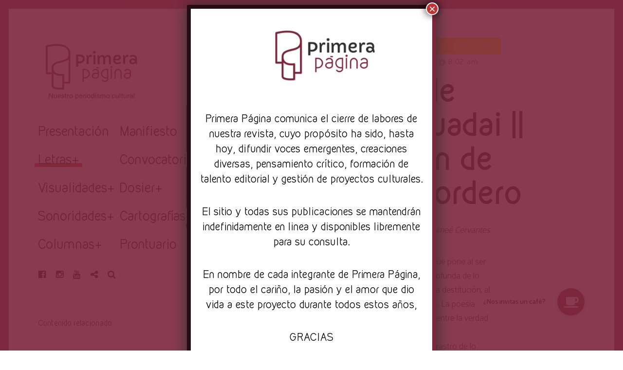

--- FILE ---
content_type: text/html; charset=UTF-8
request_url: https://primerapaginarevista.com/2019/05/21/la-poesia-como-el-rastro-mas-revelador-del-ser-poemas-de-monsif-ouadai-en-traduccion-de-mariela-cordero/
body_size: 27063
content:
<!DOCTYPE html>
<html lang="es">
<head>
<meta charset="UTF-8">
<meta name="viewport" content="width=device-width, initial-scale=1">
<link rel="profile" href="http://gmpg.org/xfn/11">
<link rel="pingback" href="https://primerapaginarevista.com/xmlrpc.php">

<link href="https://fonts.googleapis.com" rel="preconnect" crossorigin><link href="https://fonts.gstatic.com" rel="preconnect" crossorigin><meta name='robots' content='index, follow, max-image-preview:large, max-snippet:-1, max-video-preview:-1' />

	<!-- This site is optimized with the Yoast SEO plugin v21.8.1 - https://yoast.com/wordpress/plugins/seo/ -->
	<title>Poemas de Monsif Ouadai || traducción de Mariela Cordero</title>
	<link rel="canonical" href="https://primerapaginarevista.com/2019/05/21/la-poesia-como-el-rastro-mas-revelador-del-ser-poemas-de-monsif-ouadai-en-traduccion-de-mariela-cordero/" />
	<meta property="og:locale" content="es_ES" />
	<meta property="og:type" content="article" />
	<meta property="og:title" content="Poemas de Monsif Ouadai || traducción de Mariela Cordero" />
	<meta property="og:description" content="Ilustración de Aimeé Cervantes Monsif Ouadai Saleh es un poeta de la visión que pone al ser frente a su infinito, escribiendo una apología profunda de lo efímero destinada por la sentencia del exilio a [&hellip;]" />
	<meta property="og:url" content="https://primerapaginarevista.com/2019/05/21/la-poesia-como-el-rastro-mas-revelador-del-ser-poemas-de-monsif-ouadai-en-traduccion-de-mariela-cordero/" />
	<meta property="og:site_name" content="Revista Primera Página" />
	<meta property="article:publisher" content="https://www.facebook.com/PrimeraPaginaRevista" />
	<meta property="article:author" content="https://www.facebook.com/PrimeraPaginaRevista" />
	<meta property="article:published_time" content="2019-05-21T13:02:24+00:00" />
	<meta property="article:modified_time" content="2021-01-10T22:57:32+00:00" />
	<meta property="og:image" content="https://primerapaginarevista.com/wp-content/uploads/2019/05/el-vacio-aimee-cervantes.jpg" />
	<meta property="og:image:width" content="874" />
	<meta property="og:image:height" content="1536" />
	<meta property="og:image:type" content="image/jpeg" />
	<meta name="author" content="Primera Página" />
	<meta name="twitter:card" content="summary_large_image" />
	<meta name="twitter:creator" content="@pp_revista" />
	<meta name="twitter:label1" content="Escrito por" />
	<meta name="twitter:data1" content="Primera Página" />
	<meta name="twitter:label2" content="Tiempo de lectura" />
	<meta name="twitter:data2" content="4 minutos" />
	<script type="application/ld+json" class="yoast-schema-graph">{"@context":"https://schema.org","@graph":[{"@type":"Article","@id":"https://primerapaginarevista.com/2019/05/21/la-poesia-como-el-rastro-mas-revelador-del-ser-poemas-de-monsif-ouadai-en-traduccion-de-mariela-cordero/#article","isPartOf":{"@id":"https://primerapaginarevista.com/2019/05/21/la-poesia-como-el-rastro-mas-revelador-del-ser-poemas-de-monsif-ouadai-en-traduccion-de-mariela-cordero/"},"author":{"name":"Primera Página","@id":"https://primerapaginarevista.com/#/schema/person/76b48f20c32ba679b64b401bcd003cfd"},"headline":"Poemas de Monsif Ouadai || traducción de Mariela Cordero","datePublished":"2019-05-21T13:02:24+00:00","dateModified":"2021-01-10T22:57:32+00:00","mainEntityOfPage":{"@id":"https://primerapaginarevista.com/2019/05/21/la-poesia-como-el-rastro-mas-revelador-del-ser-poemas-de-monsif-ouadai-en-traduccion-de-mariela-cordero/"},"wordCount":760,"commentCount":0,"publisher":{"@id":"https://primerapaginarevista.com/#organization"},"image":{"@id":"https://primerapaginarevista.com/2019/05/21/la-poesia-como-el-rastro-mas-revelador-del-ser-poemas-de-monsif-ouadai-en-traduccion-de-mariela-cordero/#primaryimage"},"thumbnailUrl":"https://primerapaginarevista.com/wp-content/uploads/2019/05/el-vacio-aimee-cervantes.jpg","keywords":["Filosofía y poesía","Literatura marroquí","Poesía filosófica","Poesía marroquí","Traducción de poesía"],"articleSection":["Creación literaria","Letras","Literatura","Traducción"],"inLanguage":"es","potentialAction":[{"@type":"CommentAction","name":"Comment","target":["https://primerapaginarevista.com/2019/05/21/la-poesia-como-el-rastro-mas-revelador-del-ser-poemas-de-monsif-ouadai-en-traduccion-de-mariela-cordero/#respond"]}]},{"@type":"WebPage","@id":"https://primerapaginarevista.com/2019/05/21/la-poesia-como-el-rastro-mas-revelador-del-ser-poemas-de-monsif-ouadai-en-traduccion-de-mariela-cordero/","url":"https://primerapaginarevista.com/2019/05/21/la-poesia-como-el-rastro-mas-revelador-del-ser-poemas-de-monsif-ouadai-en-traduccion-de-mariela-cordero/","name":"Poemas de Monsif Ouadai || traducción de Mariela Cordero","isPartOf":{"@id":"https://primerapaginarevista.com/#website"},"primaryImageOfPage":{"@id":"https://primerapaginarevista.com/2019/05/21/la-poesia-como-el-rastro-mas-revelador-del-ser-poemas-de-monsif-ouadai-en-traduccion-de-mariela-cordero/#primaryimage"},"image":{"@id":"https://primerapaginarevista.com/2019/05/21/la-poesia-como-el-rastro-mas-revelador-del-ser-poemas-de-monsif-ouadai-en-traduccion-de-mariela-cordero/#primaryimage"},"thumbnailUrl":"https://primerapaginarevista.com/wp-content/uploads/2019/05/el-vacio-aimee-cervantes.jpg","datePublished":"2019-05-21T13:02:24+00:00","dateModified":"2021-01-10T22:57:32+00:00","breadcrumb":{"@id":"https://primerapaginarevista.com/2019/05/21/la-poesia-como-el-rastro-mas-revelador-del-ser-poemas-de-monsif-ouadai-en-traduccion-de-mariela-cordero/#breadcrumb"},"inLanguage":"es","potentialAction":[{"@type":"ReadAction","target":["https://primerapaginarevista.com/2019/05/21/la-poesia-como-el-rastro-mas-revelador-del-ser-poemas-de-monsif-ouadai-en-traduccion-de-mariela-cordero/"]}]},{"@type":"ImageObject","inLanguage":"es","@id":"https://primerapaginarevista.com/2019/05/21/la-poesia-como-el-rastro-mas-revelador-del-ser-poemas-de-monsif-ouadai-en-traduccion-de-mariela-cordero/#primaryimage","url":"https://primerapaginarevista.com/wp-content/uploads/2019/05/el-vacio-aimee-cervantes.jpg","contentUrl":"https://primerapaginarevista.com/wp-content/uploads/2019/05/el-vacio-aimee-cervantes.jpg","width":874,"height":1536,"caption":"El vacío"},{"@type":"BreadcrumbList","@id":"https://primerapaginarevista.com/2019/05/21/la-poesia-como-el-rastro-mas-revelador-del-ser-poemas-de-monsif-ouadai-en-traduccion-de-mariela-cordero/#breadcrumb","itemListElement":[{"@type":"ListItem","position":1,"name":"Inicio","item":"https://primerapaginarevista.com/"},{"@type":"ListItem","position":2,"name":"Poemas de Monsif Ouadai || traducción de Mariela Cordero"}]},{"@type":"WebSite","@id":"https://primerapaginarevista.com/#website","url":"https://primerapaginarevista.com/","name":"Revista Primera Página","description":"Nuestro periodismo cultural","publisher":{"@id":"https://primerapaginarevista.com/#organization"},"potentialAction":[{"@type":"SearchAction","target":{"@type":"EntryPoint","urlTemplate":"https://primerapaginarevista.com/?s={search_term_string}"},"query-input":"required name=search_term_string"}],"inLanguage":"es"},{"@type":"Organization","@id":"https://primerapaginarevista.com/#organization","name":"Revista Primera Página","url":"https://primerapaginarevista.com/","logo":{"@type":"ImageObject","inLanguage":"es","@id":"https://primerapaginarevista.com/#/schema/logo/image/","url":"https://primerapaginarevista.com/wp-content/uploads/2020/06/logohorizontal.png","contentUrl":"https://primerapaginarevista.com/wp-content/uploads/2020/06/logohorizontal.png","width":1500,"height":907,"caption":"Revista Primera Página"},"image":{"@id":"https://primerapaginarevista.com/#/schema/logo/image/"},"sameAs":["https://www.facebook.com/PrimeraPaginaRevista","https://www.instagram.com/primerapaginarevista","https://www.youtube.com/channel/UC29kWNDs6Tf5YImjcZ2y36g","https://www.tiktok.com/primerapaginarevista"]},{"@type":"Person","@id":"https://primerapaginarevista.com/#/schema/person/76b48f20c32ba679b64b401bcd003cfd","name":"Primera Página","image":{"@type":"ImageObject","inLanguage":"es","@id":"https://primerapaginarevista.com/#/schema/person/image/","url":"https://secure.gravatar.com/avatar/ca5f72e34c92dd4c89dbb0f7b26ad18f?s=96&d=mm&r=g","contentUrl":"https://secure.gravatar.com/avatar/ca5f72e34c92dd4c89dbb0f7b26ad18f?s=96&d=mm&r=g","caption":"Primera Página"},"description":"Primera Página es una plataforma digital y cultural dedicada la difusión, la crítica y el fomento a la creación artística a través de distintas manifestaciones. Las opiniones aquí vertidas son responsabilidad directa de los autores que las emiten, y no del sitio como tal.​","sameAs":["https://www.facebook.com/PrimeraPaginaRevista","https://www.instagram.com/primerapaginarevista","https://twitter.com/pp_revista","https://www.youtube.com/channel/UC29kWNDs6Tf5YImjcZ2y36g"],"url":"https://primerapaginarevista.com/author/primerapaginarevista/"}]}</script>
	<!-- / Yoast SEO plugin. -->


<link rel='dns-prefetch' href='//www.googletagmanager.com' />
<link rel='dns-prefetch' href='//v0.wordpress.com' />
<link rel='dns-prefetch' href='//stats.wp.com' />
<link rel='dns-prefetch' href='//fonts.googleapis.com' />
<link rel='dns-prefetch' href='//use.fontawesome.com' />
<link rel='dns-prefetch' href='//pagead2.googlesyndication.com' />
<link rel="alternate" type="application/rss+xml" title="Revista Primera Página &raquo; Feed" href="https://primerapaginarevista.com/feed/" />
<link rel="alternate" type="application/rss+xml" title="Revista Primera Página &raquo; Feed de los comentarios" href="https://primerapaginarevista.com/comments/feed/" />
<link rel="alternate" type="application/rss+xml" title="Revista Primera Página &raquo; Comentario Poemas de Monsif Ouadai || traducción de Mariela Cordero del feed" href="https://primerapaginarevista.com/2019/05/21/la-poesia-como-el-rastro-mas-revelador-del-ser-poemas-de-monsif-ouadai-en-traduccion-de-mariela-cordero/feed/" />
<script type="text/javascript">
window._wpemojiSettings = {"baseUrl":"https:\/\/s.w.org\/images\/core\/emoji\/14.0.0\/72x72\/","ext":".png","svgUrl":"https:\/\/s.w.org\/images\/core\/emoji\/14.0.0\/svg\/","svgExt":".svg","source":{"concatemoji":"https:\/\/primerapaginarevista.com\/wp-includes\/js\/wp-emoji-release.min.js?ver=6.2.8"}};
/*! This file is auto-generated */
!function(e,a,t){var n,r,o,i=a.createElement("canvas"),p=i.getContext&&i.getContext("2d");function s(e,t){p.clearRect(0,0,i.width,i.height),p.fillText(e,0,0);e=i.toDataURL();return p.clearRect(0,0,i.width,i.height),p.fillText(t,0,0),e===i.toDataURL()}function c(e){var t=a.createElement("script");t.src=e,t.defer=t.type="text/javascript",a.getElementsByTagName("head")[0].appendChild(t)}for(o=Array("flag","emoji"),t.supports={everything:!0,everythingExceptFlag:!0},r=0;r<o.length;r++)t.supports[o[r]]=function(e){if(p&&p.fillText)switch(p.textBaseline="top",p.font="600 32px Arial",e){case"flag":return s("\ud83c\udff3\ufe0f\u200d\u26a7\ufe0f","\ud83c\udff3\ufe0f\u200b\u26a7\ufe0f")?!1:!s("\ud83c\uddfa\ud83c\uddf3","\ud83c\uddfa\u200b\ud83c\uddf3")&&!s("\ud83c\udff4\udb40\udc67\udb40\udc62\udb40\udc65\udb40\udc6e\udb40\udc67\udb40\udc7f","\ud83c\udff4\u200b\udb40\udc67\u200b\udb40\udc62\u200b\udb40\udc65\u200b\udb40\udc6e\u200b\udb40\udc67\u200b\udb40\udc7f");case"emoji":return!s("\ud83e\udef1\ud83c\udffb\u200d\ud83e\udef2\ud83c\udfff","\ud83e\udef1\ud83c\udffb\u200b\ud83e\udef2\ud83c\udfff")}return!1}(o[r]),t.supports.everything=t.supports.everything&&t.supports[o[r]],"flag"!==o[r]&&(t.supports.everythingExceptFlag=t.supports.everythingExceptFlag&&t.supports[o[r]]);t.supports.everythingExceptFlag=t.supports.everythingExceptFlag&&!t.supports.flag,t.DOMReady=!1,t.readyCallback=function(){t.DOMReady=!0},t.supports.everything||(n=function(){t.readyCallback()},a.addEventListener?(a.addEventListener("DOMContentLoaded",n,!1),e.addEventListener("load",n,!1)):(e.attachEvent("onload",n),a.attachEvent("onreadystatechange",function(){"complete"===a.readyState&&t.readyCallback()})),(e=t.source||{}).concatemoji?c(e.concatemoji):e.wpemoji&&e.twemoji&&(c(e.twemoji),c(e.wpemoji)))}(window,document,window._wpemojiSettings);
</script>
<style type="text/css">
img.wp-smiley,
img.emoji {
	display: inline !important;
	border: none !important;
	box-shadow: none !important;
	height: 1em !important;
	width: 1em !important;
	margin: 0 0.07em !important;
	vertical-align: -0.1em !important;
	background: none !important;
	padding: 0 !important;
}
</style>
	
<link rel='stylesheet' id='customify-font-stylesheet-0-css' href='https://fonts.googleapis.com/css2?family=Catamaran:ital,wght@0,100;0,200;0,300;0,400;0,500;0,600;0,700;0,800;0,900&#038;family=Oswald:ital,wght@0,200;0,300;0,400;0,500;0,600;0,700&#038;display=swap' type='text/css' media='all' />
<link rel='stylesheet' id='wp-block-library-css' href='https://primerapaginarevista.com/wp-includes/css/dist/block-library/style.min.css?ver=6.2.8' type='text/css' media='all' />
<style id='wp-block-library-inline-css' type='text/css'>
.has-text-align-justify{text-align:justify;}
.has-sm-color-primary-color { color: #7c263d !important; }.has-sm-color-primary-background-color { background-color: #7c263d; }.has-sm-dark-primary-color { color: #0f0f0f !important; }.has-sm-dark-primary-background-color { background-color: #0f0f0f; }.has-sm-dark-secondary-color { color: #303030 !important; }.has-sm-dark-secondary-background-color { background-color: #303030; }.has-sm-light-primary-color { color: #ffffff !important; }.has-sm-light-primary-background-color { background-color: #ffffff; }
</style>
<link rel='stylesheet' id='mediaelement-css' href='https://primerapaginarevista.com/wp-includes/js/mediaelement/mediaelementplayer-legacy.min.css?ver=4.2.17' type='text/css' media='all' />
<link rel='stylesheet' id='wp-mediaelement-css' href='https://primerapaginarevista.com/wp-includes/js/mediaelement/wp-mediaelement.min.css?ver=6.2.8' type='text/css' media='all' />
<style id='global-styles-inline-css' type='text/css'>
body{--wp--preset--color--black: #000000;--wp--preset--color--cyan-bluish-gray: #abb8c3;--wp--preset--color--white: #ffffff;--wp--preset--color--pale-pink: #f78da7;--wp--preset--color--vivid-red: #cf2e2e;--wp--preset--color--luminous-vivid-orange: #ff6900;--wp--preset--color--luminous-vivid-amber: #fcb900;--wp--preset--color--light-green-cyan: #7bdcb5;--wp--preset--color--vivid-green-cyan: #00d084;--wp--preset--color--pale-cyan-blue: #8ed1fc;--wp--preset--color--vivid-cyan-blue: #0693e3;--wp--preset--color--vivid-purple: #9b51e0;--wp--preset--gradient--vivid-cyan-blue-to-vivid-purple: linear-gradient(135deg,rgba(6,147,227,1) 0%,rgb(155,81,224) 100%);--wp--preset--gradient--light-green-cyan-to-vivid-green-cyan: linear-gradient(135deg,rgb(122,220,180) 0%,rgb(0,208,130) 100%);--wp--preset--gradient--luminous-vivid-amber-to-luminous-vivid-orange: linear-gradient(135deg,rgba(252,185,0,1) 0%,rgba(255,105,0,1) 100%);--wp--preset--gradient--luminous-vivid-orange-to-vivid-red: linear-gradient(135deg,rgba(255,105,0,1) 0%,rgb(207,46,46) 100%);--wp--preset--gradient--very-light-gray-to-cyan-bluish-gray: linear-gradient(135deg,rgb(238,238,238) 0%,rgb(169,184,195) 100%);--wp--preset--gradient--cool-to-warm-spectrum: linear-gradient(135deg,rgb(74,234,220) 0%,rgb(151,120,209) 20%,rgb(207,42,186) 40%,rgb(238,44,130) 60%,rgb(251,105,98) 80%,rgb(254,248,76) 100%);--wp--preset--gradient--blush-light-purple: linear-gradient(135deg,rgb(255,206,236) 0%,rgb(152,150,240) 100%);--wp--preset--gradient--blush-bordeaux: linear-gradient(135deg,rgb(254,205,165) 0%,rgb(254,45,45) 50%,rgb(107,0,62) 100%);--wp--preset--gradient--luminous-dusk: linear-gradient(135deg,rgb(255,203,112) 0%,rgb(199,81,192) 50%,rgb(65,88,208) 100%);--wp--preset--gradient--pale-ocean: linear-gradient(135deg,rgb(255,245,203) 0%,rgb(182,227,212) 50%,rgb(51,167,181) 100%);--wp--preset--gradient--electric-grass: linear-gradient(135deg,rgb(202,248,128) 0%,rgb(113,206,126) 100%);--wp--preset--gradient--midnight: linear-gradient(135deg,rgb(2,3,129) 0%,rgb(40,116,252) 100%);--wp--preset--duotone--dark-grayscale: url('#wp-duotone-dark-grayscale');--wp--preset--duotone--grayscale: url('#wp-duotone-grayscale');--wp--preset--duotone--purple-yellow: url('#wp-duotone-purple-yellow');--wp--preset--duotone--blue-red: url('#wp-duotone-blue-red');--wp--preset--duotone--midnight: url('#wp-duotone-midnight');--wp--preset--duotone--magenta-yellow: url('#wp-duotone-magenta-yellow');--wp--preset--duotone--purple-green: url('#wp-duotone-purple-green');--wp--preset--duotone--blue-orange: url('#wp-duotone-blue-orange');--wp--preset--font-size--small: 13px;--wp--preset--font-size--medium: 20px;--wp--preset--font-size--large: 36px;--wp--preset--font-size--x-large: 42px;--wp--preset--font-family--kirvy: kirvy;--wp--preset--spacing--20: 0.44rem;--wp--preset--spacing--30: 0.67rem;--wp--preset--spacing--40: 1rem;--wp--preset--spacing--50: 1.5rem;--wp--preset--spacing--60: 2.25rem;--wp--preset--spacing--70: 3.38rem;--wp--preset--spacing--80: 5.06rem;--wp--preset--shadow--natural: 6px 6px 9px rgba(0, 0, 0, 0.2);--wp--preset--shadow--deep: 12px 12px 50px rgba(0, 0, 0, 0.4);--wp--preset--shadow--sharp: 6px 6px 0px rgba(0, 0, 0, 0.2);--wp--preset--shadow--outlined: 6px 6px 0px -3px rgba(255, 255, 255, 1), 6px 6px rgba(0, 0, 0, 1);--wp--preset--shadow--crisp: 6px 6px 0px rgba(0, 0, 0, 1);}body { margin: 0; }.wp-site-blocks > .alignleft { float: left; margin-right: 2em; }.wp-site-blocks > .alignright { float: right; margin-left: 2em; }.wp-site-blocks > .aligncenter { justify-content: center; margin-left: auto; margin-right: auto; }:where(.is-layout-flex){gap: 0.5em;}body .is-layout-flow > .alignleft{float: left;margin-inline-start: 0;margin-inline-end: 2em;}body .is-layout-flow > .alignright{float: right;margin-inline-start: 2em;margin-inline-end: 0;}body .is-layout-flow > .aligncenter{margin-left: auto !important;margin-right: auto !important;}body .is-layout-constrained > .alignleft{float: left;margin-inline-start: 0;margin-inline-end: 2em;}body .is-layout-constrained > .alignright{float: right;margin-inline-start: 2em;margin-inline-end: 0;}body .is-layout-constrained > .aligncenter{margin-left: auto !important;margin-right: auto !important;}body .is-layout-constrained > :where(:not(.alignleft):not(.alignright):not(.alignfull)){max-width: var(--wp--style--global--content-size);margin-left: auto !important;margin-right: auto !important;}body .is-layout-constrained > .alignwide{max-width: var(--wp--style--global--wide-size);}body .is-layout-flex{display: flex;}body .is-layout-flex{flex-wrap: wrap;align-items: center;}body .is-layout-flex > *{margin: 0;}body{padding-top: 0px;padding-right: 0px;padding-bottom: 0px;padding-left: 0px;}a:where(:not(.wp-element-button)){text-decoration: underline;}.wp-element-button, .wp-block-button__link{background-color: #32373c;border-width: 0;color: #fff;font-family: inherit;font-size: inherit;line-height: inherit;padding: calc(0.667em + 2px) calc(1.333em + 2px);text-decoration: none;}.has-black-color{color: var(--wp--preset--color--black) !important;}.has-cyan-bluish-gray-color{color: var(--wp--preset--color--cyan-bluish-gray) !important;}.has-white-color{color: var(--wp--preset--color--white) !important;}.has-pale-pink-color{color: var(--wp--preset--color--pale-pink) !important;}.has-vivid-red-color{color: var(--wp--preset--color--vivid-red) !important;}.has-luminous-vivid-orange-color{color: var(--wp--preset--color--luminous-vivid-orange) !important;}.has-luminous-vivid-amber-color{color: var(--wp--preset--color--luminous-vivid-amber) !important;}.has-light-green-cyan-color{color: var(--wp--preset--color--light-green-cyan) !important;}.has-vivid-green-cyan-color{color: var(--wp--preset--color--vivid-green-cyan) !important;}.has-pale-cyan-blue-color{color: var(--wp--preset--color--pale-cyan-blue) !important;}.has-vivid-cyan-blue-color{color: var(--wp--preset--color--vivid-cyan-blue) !important;}.has-vivid-purple-color{color: var(--wp--preset--color--vivid-purple) !important;}.has-black-background-color{background-color: var(--wp--preset--color--black) !important;}.has-cyan-bluish-gray-background-color{background-color: var(--wp--preset--color--cyan-bluish-gray) !important;}.has-white-background-color{background-color: var(--wp--preset--color--white) !important;}.has-pale-pink-background-color{background-color: var(--wp--preset--color--pale-pink) !important;}.has-vivid-red-background-color{background-color: var(--wp--preset--color--vivid-red) !important;}.has-luminous-vivid-orange-background-color{background-color: var(--wp--preset--color--luminous-vivid-orange) !important;}.has-luminous-vivid-amber-background-color{background-color: var(--wp--preset--color--luminous-vivid-amber) !important;}.has-light-green-cyan-background-color{background-color: var(--wp--preset--color--light-green-cyan) !important;}.has-vivid-green-cyan-background-color{background-color: var(--wp--preset--color--vivid-green-cyan) !important;}.has-pale-cyan-blue-background-color{background-color: var(--wp--preset--color--pale-cyan-blue) !important;}.has-vivid-cyan-blue-background-color{background-color: var(--wp--preset--color--vivid-cyan-blue) !important;}.has-vivid-purple-background-color{background-color: var(--wp--preset--color--vivid-purple) !important;}.has-black-border-color{border-color: var(--wp--preset--color--black) !important;}.has-cyan-bluish-gray-border-color{border-color: var(--wp--preset--color--cyan-bluish-gray) !important;}.has-white-border-color{border-color: var(--wp--preset--color--white) !important;}.has-pale-pink-border-color{border-color: var(--wp--preset--color--pale-pink) !important;}.has-vivid-red-border-color{border-color: var(--wp--preset--color--vivid-red) !important;}.has-luminous-vivid-orange-border-color{border-color: var(--wp--preset--color--luminous-vivid-orange) !important;}.has-luminous-vivid-amber-border-color{border-color: var(--wp--preset--color--luminous-vivid-amber) !important;}.has-light-green-cyan-border-color{border-color: var(--wp--preset--color--light-green-cyan) !important;}.has-vivid-green-cyan-border-color{border-color: var(--wp--preset--color--vivid-green-cyan) !important;}.has-pale-cyan-blue-border-color{border-color: var(--wp--preset--color--pale-cyan-blue) !important;}.has-vivid-cyan-blue-border-color{border-color: var(--wp--preset--color--vivid-cyan-blue) !important;}.has-vivid-purple-border-color{border-color: var(--wp--preset--color--vivid-purple) !important;}.has-vivid-cyan-blue-to-vivid-purple-gradient-background{background: var(--wp--preset--gradient--vivid-cyan-blue-to-vivid-purple) !important;}.has-light-green-cyan-to-vivid-green-cyan-gradient-background{background: var(--wp--preset--gradient--light-green-cyan-to-vivid-green-cyan) !important;}.has-luminous-vivid-amber-to-luminous-vivid-orange-gradient-background{background: var(--wp--preset--gradient--luminous-vivid-amber-to-luminous-vivid-orange) !important;}.has-luminous-vivid-orange-to-vivid-red-gradient-background{background: var(--wp--preset--gradient--luminous-vivid-orange-to-vivid-red) !important;}.has-very-light-gray-to-cyan-bluish-gray-gradient-background{background: var(--wp--preset--gradient--very-light-gray-to-cyan-bluish-gray) !important;}.has-cool-to-warm-spectrum-gradient-background{background: var(--wp--preset--gradient--cool-to-warm-spectrum) !important;}.has-blush-light-purple-gradient-background{background: var(--wp--preset--gradient--blush-light-purple) !important;}.has-blush-bordeaux-gradient-background{background: var(--wp--preset--gradient--blush-bordeaux) !important;}.has-luminous-dusk-gradient-background{background: var(--wp--preset--gradient--luminous-dusk) !important;}.has-pale-ocean-gradient-background{background: var(--wp--preset--gradient--pale-ocean) !important;}.has-electric-grass-gradient-background{background: var(--wp--preset--gradient--electric-grass) !important;}.has-midnight-gradient-background{background: var(--wp--preset--gradient--midnight) !important;}.has-small-font-size{font-size: var(--wp--preset--font-size--small) !important;}.has-medium-font-size{font-size: var(--wp--preset--font-size--medium) !important;}.has-large-font-size{font-size: var(--wp--preset--font-size--large) !important;}.has-x-large-font-size{font-size: var(--wp--preset--font-size--x-large) !important;}.has-kirvy-font-family{font-family: var(--wp--preset--font-family--kirvy) !important;}
.wp-block-navigation a:where(:not(.wp-element-button)){color: inherit;}
:where(.wp-block-columns.is-layout-flex){gap: 2em;}
.wp-block-pullquote{font-size: 1.5em;line-height: 1.6;}
</style>
<link rel='stylesheet' id='buttonizer_frontend_style-css' href='https://primerapaginarevista.com/wp-content/plugins/buttonizer-multifunctional-button/assets/frontend__premium_only.css?v=2c837ab2c7cadbdc35b5bd7115e9eff1&#038;ver=6.2.8' type='text/css' media='all' />
<link rel='stylesheet' id='buttonizer-icon-library-css' href='https://use.fontawesome.com/releases/v5.14.0/css/all.css?ver=6.2.8' type='text/css' media='all' />
<link rel='stylesheet' id='uaf_client_css-css' href='https://primerapaginarevista.com/wp-content/uploads/useanyfont/uaf.css?ver=1764318640' type='text/css' media='all' />
<style id='wp-webfonts-inline-css' type='text/css'>
@font-face{font-family:kirvy;font-style:normal;font-weight:400;font-display:fallback;src:url('/wp-content/uploads/useanyfont/6486Kirvy.woff2') format('woff2');}
</style>
<link rel='stylesheet' id='font-awesome-style-css' href='https://primerapaginarevista.com/wp-content/themes/patch/assets/css/font-awesome.css?ver=4.3.0' type='text/css' media='all' />
<link rel='stylesheet' id='patch-style-css' href='https://primerapaginarevista.com/wp-content/themes/patch/style.css?ver=6.2.8' type='text/css' media='all' />
<link rel='stylesheet' id='chld_thm_cfg_child-css' href='https://primerapaginarevista.com/wp-content/themes/patch-child/style.css?ver=1.1592720475' type='text/css' media='all' />
<link rel='stylesheet' id='patch-fonts-css' href='//fonts.googleapis.com/css?family=Roboto%3A500%2C400%2C300%2C500italic%2C400italic%2C300italic%7COswald%3A300%2C400%2C700&#038;subset=latin%2Clatin-ext' type='text/css' media='all' />
<link rel='stylesheet' id='popup-maker-site-css' href='//primerapaginarevista.com/wp-content/uploads/pum/pum-site-styles.css?generated=1755160601&#038;ver=1.20.6' type='text/css' media='all' />
<link rel='stylesheet' id='jetpack_css-css' href='https://primerapaginarevista.com/wp-content/plugins/jetpack/css/jetpack.css?ver=12.8.2' type='text/css' media='all' />
<script type='text/javascript' src='https://primerapaginarevista.com/wp-includes/js/jquery/jquery.min.js?ver=3.6.4' id='jquery-core-js'></script>
<script type='text/javascript' src='https://primerapaginarevista.com/wp-includes/js/jquery/jquery-migrate.min.js?ver=3.4.0' id='jquery-migrate-js'></script>
<script type='text/javascript' src='https://primerapaginarevista.com/wp-includes/js/swfobject.js?ver=2.2-20120417' id='swfobject-js'></script>
<script type='text/javascript' src='https://v0.wordpress.com/js/videopress.js?ver=1.09' id='videopress-js'></script>
<link rel="https://api.w.org/" href="https://primerapaginarevista.com/wp-json/" /><link rel="alternate" type="application/json" href="https://primerapaginarevista.com/wp-json/wp/v2/posts/14121" /><link rel="EditURI" type="application/rsd+xml" title="RSD" href="https://primerapaginarevista.com/xmlrpc.php?rsd" />
<link rel="wlwmanifest" type="application/wlwmanifest+xml" href="https://primerapaginarevista.com/wp-includes/wlwmanifest.xml" />
<meta name="generator" content="WordPress 6.2.8" />
<link rel='shortlink' href='https://primerapaginarevista.com/?p=14121' />
		<!-- Custom Logo: hide header text -->
		<style id="custom-logo-css" type="text/css">
			.site-title, .site-description-text {
				position: absolute;
				clip: rect(1px, 1px, 1px, 1px);
			}
		</style>
		<link rel="alternate" type="application/json+oembed" href="https://primerapaginarevista.com/wp-json/oembed/1.0/embed?url=https%3A%2F%2Fprimerapaginarevista.com%2F2019%2F05%2F21%2Fla-poesia-como-el-rastro-mas-revelador-del-ser-poemas-de-monsif-ouadai-en-traduccion-de-mariela-cordero%2F" />
<link rel="alternate" type="text/xml+oembed" href="https://primerapaginarevista.com/wp-json/oembed/1.0/embed?url=https%3A%2F%2Fprimerapaginarevista.com%2F2019%2F05%2F21%2Fla-poesia-como-el-rastro-mas-revelador-del-ser-poemas-de-monsif-ouadai-en-traduccion-de-mariela-cordero%2F&#038;format=xml" />

<!-- This site is using AdRotate v5.17.1 to display their advertisements - https://ajdg.solutions/ -->
<!-- AdRotate CSS -->
<style type="text/css" media="screen">
	.g { margin:0px; padding:0px; overflow:hidden; line-height:1; zoom:1; }
	.g img { height:auto; }
	.g-col { position:relative; float:left; }
	.g-col:first-child { margin-left: 0; }
	.g-col:last-child { margin-right: 0; }
	@media only screen and (max-width: 480px) {
		.g-col, .g-dyn, .g-single { width:100%; margin-left:0; margin-right:0; }
	}
</style>
<!-- /AdRotate CSS -->

<meta name="generator" content="Site Kit by Google 1.170.0" />	<style>img#wpstats{display:none}</style>
				<script>
			document.documentElement.className = document.documentElement.className.replace('no-js', 'js');
		</script>
				<style>
			.no-js img.lazyload {
				display: none;
			}

			figure.wp-block-image img.lazyloading {
				min-width: 150px;
			}

						.lazyload, .lazyloading {
				opacity: 0;
			}

			.lazyloaded {
				opacity: 1;
				transition: opacity 400ms;
				transition-delay: 0ms;
			}

					</style>
		
<!-- Metaetiquetas de Google AdSense añadidas por Site Kit -->
<meta name="google-adsense-platform-account" content="ca-host-pub-2644536267352236">
<meta name="google-adsense-platform-domain" content="sitekit.withgoogle.com">
<!-- Acabar con las metaetiquetas de Google AdSense añadidas por Site Kit -->

<!-- Fragmento de código de Google Adsense añadido por Site Kit -->
<script async="async" src="https://pagead2.googlesyndication.com/pagead/js/adsbygoogle.js?client=ca-pub-5840201756771599&amp;host=ca-host-pub-2644536267352236" crossorigin="anonymous" type="text/javascript"></script>

<!-- Final del fragmento de código de Google Adsense añadido por Site Kit -->
<link rel="icon" href="https://primerapaginarevista.com/wp-content/uploads/2020/06/cropped-logosolo-32x32.png" sizes="32x32" />
<link rel="icon" href="https://primerapaginarevista.com/wp-content/uploads/2020/06/cropped-logosolo-192x192.png" sizes="192x192" />
<link rel="apple-touch-icon" href="https://primerapaginarevista.com/wp-content/uploads/2020/06/cropped-logosolo-180x180.png" />
<meta name="msapplication-TileImage" content="https://primerapaginarevista.com/wp-content/uploads/2020/06/cropped-logosolo-270x270.png" />
			<style id="customify_output_style">
				:root { --sm-color-primary: #7c263d; }
:root { --sm-color-secondary: #cae00f; }
:root { --sm-color-tertiary: #bbd916; }
:root { --sm-dark-primary: #0f0f0f; }
:root { --sm-dark-secondary: #303030; }
:root { --sm-dark-tertiary: #7e8073; }
:root { --sm-light-primary: #ffffff; }
:root { --sm-light-secondary: #fcfcf5; }
:root { --sm-light-tertiary: #f4f7e6; }
.site-logo img, .custom-logo-link img { max-height: 165px; }
.site-title { font-size: 165px; }
.nav--main li{ margin-bottom: 11px; }@media only screen and (min-width: 900px) { .single .nav--main > li,
				.page .nav--main > li,
				.no-posts .nav--main > li{ margin-bottom: 22px; }}.site-header a, .nav--social a:before, div#infinite-handle span, :first-child:not(input) ~ .form-submit #submit { color: #0f0f0f; }
.nav--main li:hover > a, 
 .nav--social.nav--social a:hover:before, 
 .nav--main li[class*="current-menu"] > a { background-color: #9e4a64; }
.single .hentry,
 .single .comments-area,
 .single .nocomments, 
 .single #respond.comment-respond, 
 .page:not(.entry-card) .hentry, 
 .page:not(.entry-card) .comments-area, 
 .page:not(.entry-card) .nocomments, 
 .page:not(.entry-card) #respond.comment-respond, 
 .attachment-navigation, .nav-links { max-width: 620px; }
@media only screen and (min-width: 1260px) {.single .site-main, 
		.page:not(.entry-card) .site-main,
		.no-posts .site-main { padding-left: 180px;padding-right: 180px;}.single .entry-image--portrait .entry-featured,
		.single .entry-image--tall .entry-featured, 
		.page:not(.entry-card) .entry-image--portrait .entry-featured, 
		.page:not(.entry-card) .entry-image--tall .entry-featured { margin-left: -180px;}.single .entry-image--landscape .entry-featured,
				.single .entry-image--wide .entry-featured,
				.page:not(.entry-card) .entry-image--landscape .entry-featured,
				.page:not(.entry-card) .entry-image--wide .entry-featured { margin-left: -180px;margin-right: -180px; }}body { border-width: 18px; }
body:before { height: 18px; }
body { border-color: #9e4a64; }
body:before, .site-footer { background-color: #9e4a64; }
.single .entry-title, .page .entry-title, .dropcap,
 .comment-number,
 .overlay--search .search-field { color: #171617; }
.comment-number.comment-number--dark, .comment-reply-title:before { background-color: #171617; }
body { color: #303030; }
.entry-card .entry-image { background-color: #303030; }
body, .entry-card,
 .comment-number,
 textarea,
 .mobile-header-wrapper,
 .main-navigation,
 .overlay--search,
 .overlay--search .search-field,
 .sharing-hidden .inner,
 .nav--main ul,
 input { background-color: #ffffff; }
.entry-card--text .entry-title, 
 .site-footer a[rel="designer"], 
 .comments-area:after, 
 .comment-number.comment-number--dark, 
 .comment-reply-title:before, 
 .add-comment .add-comment__button { color: #ffffff; }
.search-form .search-submit { border-color: #ffffff; }
#arrow { fill: #ffffff; }
.sharing-hidden .inner:after { border-bottom-color: #ffffff; }
body { --box-shadow-color: #ffffff; }

        .single .entry-content a:not([class]), 
        .page:not(.entry-card) .entry-content a:not([class]) {
            box-shadow: #ffffff 0 0.85em inset;
}
.nav--main li[class*="current-menu"] > a, .nav--main li:hover > a {
            box-shadow: #ffffff 0 24px inset;
}
@media only screen and (min-width: 900px) {.nav--main ul li[class*="current-menu"] > a, .nav--main ul li:hover > a {
                box-shadow: #ffffff 0 16px inset;
}
}
a { color: #0f0f0f; }
.single .entry-content a:not([class]), 
 .page .entry-content a:not([class]) { background-color: #7c263d; }
.dropcap{
			text-shadow: 2px 2px 0 var(--box-shadow-color), 4px 4px 0 #7c263d;
}
.entry-card.format-quote .entry-content a:not([class]){
			box-shadow: inset 0 -3px 0 #7c263d;
}
h1 a,
 .site-title a,
 h2 a,
 h3 a,
 .entry-card.format-quote .entry-content a:hover,
 .bypostauthor .comment__author-name:before,
 .site-footer a:hover, .test { color: #7c263d; }
#bar { fill: #7c263d; }
.smart-link,
 .edit-link a,
 .author-info__link,
 .comments_add-comment,
 .comment .comment-reply-title a,
 .page-links a,
 :first-child:not(input) ~ .form-submit #submit,
 .sidebar .widget a:hover,
 .highlight,
 .sticky .sticky-post,
 .nav--social a:hover:before,
 .jetpack_subscription_widget input[type="submit"],
 .jetpack_subscription_widget button[type="submit"],
 .widget_blog_subscription input[type="submit"],
 .widget_blog_subscription button[type="submit"],
 .search-form .search-submit,
 div#infinite-handle span:after,
 .entry-format { background-color: #7c263d; }
::-moz-selection { background-color: #7c263d; }
::selection { background-color: #7c263d; }
.cat-links {
			  color: #FFF;
			  background-color: 7c263d;
        }.sticky .sticky-post:before,
 .sticky .sticky-post:after { border-top-color: #7c263d; }
h1, .site-title a { color: #171617; }
h2, blockquote { color: #171617; }
h3 { color: #171617; }
h4 { color: #171617; }
h5 { color: #171617; }
h6 { color: #171617; }
.site-footer { padding-top: 12px; }
.site-footer { padding-bottom: 12px; }
.site-footer { color: #ffffff; }
.site-footer a { color: #ffffff; }
.entry-card:not(.entry-card--text) .entry-title, .byline, .posted-on { color: #171617; }
.entry-card--text .entry-header { background-color: #171617; }

@media only screen and (min-width: 1260px) { 

	.single .site-content, 
 .page:not(.entry-card) .site-content, 
 .no-posts .site-content { padding: 60px; }

	.grid, .pagination { max-width: 1850px; }

	.layout-grid .site-content { padding-right: 60px; }

}
			</style>
			<style id="customify_fonts_output">
	
.nav--main a {
font-family: Catamaran, "SF Pro Text", Frutiger, "Frutiger Linotype", Univers, Calibri, "Gill Sans", "Gill Sans MT", "Myriad Pro", Myriad, "DejaVu Sans Condensed", "Liberation Sans", "Nimbus Sans L", Tahoma, Geneva, "Helvetica Neue", Helvetica, Arial, sans-serif;
letter-spacing: 0em;
text-transform: none;
}


.single .entry-title, .page .entry-title {
font-family: Oswald, "SF Pro Text", Frutiger, "Frutiger Linotype", Univers, Calibri, "Gill Sans", "Gill Sans MT", "Myriad Pro", Myriad, "DejaVu Sans Condensed", "Liberation Sans", "Nimbus Sans L", Tahoma, Geneva, "Helvetica Neue", Helvetica, Arial, sans-serif;
}


body {
font-family: Catamaran, "SF Pro Text", Frutiger, "Frutiger Linotype", Univers, Calibri, "Gill Sans", "Gill Sans MT", "Myriad Pro", Myriad, "DejaVu Sans Condensed", "Liberation Sans", "Nimbus Sans L", Tahoma, Geneva, "Helvetica Neue", Helvetica, Arial, sans-serif;
letter-spacing: 0em;
text-transform: none;
}


blockquote {
font-family: Catamaran, "SF Pro Text", Frutiger, "Frutiger Linotype", Univers, Calibri, "Gill Sans", "Gill Sans MT", "Myriad Pro", Myriad, "DejaVu Sans Condensed", "Liberation Sans", "Nimbus Sans L", Tahoma, Geneva, "Helvetica Neue", Helvetica, Arial, sans-serif;
letter-spacing: 0em;
text-transform: uppercase;
}


h1 {
font-family: Catamaran, "SF Pro Text", Frutiger, "Frutiger Linotype", Univers, Calibri, "Gill Sans", "Gill Sans MT", "Myriad Pro", Myriad, "DejaVu Sans Condensed", "Liberation Sans", "Nimbus Sans L", Tahoma, Geneva, "Helvetica Neue", Helvetica, Arial, sans-serif;
letter-spacing: 0.04em;
text-transform: uppercase;
}


h2 {
font-family: Catamaran, "SF Pro Text", Frutiger, "Frutiger Linotype", Univers, Calibri, "Gill Sans", "Gill Sans MT", "Myriad Pro", Myriad, "DejaVu Sans Condensed", "Liberation Sans", "Nimbus Sans L", Tahoma, Geneva, "Helvetica Neue", Helvetica, Arial, sans-serif;
letter-spacing: 0.04em;
text-transform: uppercase;
}


h3 {
font-family: Catamaran, "SF Pro Text", Frutiger, "Frutiger Linotype", Univers, Calibri, "Gill Sans", "Gill Sans MT", "Myriad Pro", Myriad, "DejaVu Sans Condensed", "Liberation Sans", "Nimbus Sans L", Tahoma, Geneva, "Helvetica Neue", Helvetica, Arial, sans-serif;
letter-spacing: 0em;
text-transform: none;
}


h4 {
font-family: Catamaran, "SF Pro Text", Frutiger, "Frutiger Linotype", Univers, Calibri, "Gill Sans", "Gill Sans MT", "Myriad Pro", Myriad, "DejaVu Sans Condensed", "Liberation Sans", "Nimbus Sans L", Tahoma, Geneva, "Helvetica Neue", Helvetica, Arial, sans-serif;
letter-spacing: 0.01em;
text-transform: uppercase;
}


h5 {
font-family: Catamaran, "SF Pro Text", Frutiger, "Frutiger Linotype", Univers, Calibri, "Gill Sans", "Gill Sans MT", "Myriad Pro", Myriad, "DejaVu Sans Condensed", "Liberation Sans", "Nimbus Sans L", Tahoma, Geneva, "Helvetica Neue", Helvetica, Arial, sans-serif;
letter-spacing: 0.02em;
text-transform: uppercase;
}


.entry-content h6, h6, .h6 {
font-family: Catamaran, "SF Pro Text", Frutiger, "Frutiger Linotype", Univers, Calibri, "Gill Sans", "Gill Sans MT", "Myriad Pro", Myriad, "DejaVu Sans Condensed", "Liberation Sans", "Nimbus Sans L", Tahoma, Geneva, "Helvetica Neue", Helvetica, Arial, sans-serif;
letter-spacing: 0.03em;
text-transform: none;
}


.entry-card .entry-title {
font-family: Oswald, "SF Pro Text", Frutiger, "Frutiger Linotype", Univers, Calibri, "Gill Sans", "Gill Sans MT", "Myriad Pro", Myriad, "DejaVu Sans Condensed", "Liberation Sans", "Nimbus Sans L", Tahoma, Geneva, "Helvetica Neue", Helvetica, Arial, sans-serif;
}

</style>
					<style type="text/css" id="wp-custom-css">
			.nav--main a {
	font-family: kirvy;
	text-transform:none
	}

.entry-card .entry-title {
	font-family: kirvy;
	text-transform: none;
		font-weight: bold
	}

h2 {
	font-family:kirvy;
	text-transform: none;
	font-weight:bold
  }

h3,h4,h5 {
	font-family: kirvy
}

.single .entry-title, .page .entry-title {
	font-family:kirvy;
	text-transform:none;
	font-weight: bold
}

body {
	font-size: 18px
}

.entry-card:not(.entry-card--text) .entry-title, .byline, .posted-on {color: 0f0f0f
}

.entry-card .entry-meta {color:fffff}

.cat-links {
	font-family: kirvy;
	text-transform: none;
	font-weight: bold
}

.entry-card:not(.entry-card--text) .entry-title, .byline, .posted-on {
	font-family: kirvy
}

.entry-card .entry-meta .byline a {
	font-weight:bold;
	text-transform:none
}

h1, .site-title, h2, h3, h4, .edit-link a, blockquote, input[type="submit"], .dropcap, .mfp-container, .entry-card .entry-image .hover, .entry-card .entry-title, .nav--main, .author-info__link, .comments-area-title .comments-title, .comment-reply-title .comments-title, .comments_add-comment, .comment-reply-title, .comment .comment-reply-title a, :first-child:not(input) ~ .form-submit #submit, .jetpack_subscription_widget input[type="submit"], .jetpack_subscription_widget button[type="submit"], .widget_blog_subscription input[type="submit"], .widget_blog_subscription button[type="submit"], .search-form .search-submit, .overlay--search .search-form, .overlay--search .search-field, .posts-navigation, #infinite-handle, body div.sharedaddy h3.sd-title, body div#jp-relatedposts h3.jp-relatedposts-headline, .entry-meta {
	font-family: kirvy;
	text-transform:none;
	}

.entry-card .entry-image .hover {
	font-family: Catamaran;
	font-weight:bolder
}

.grid__item .entry-content a:not([class])  {
	background-color: #9e4a6450 /* Color del subrayado de los enlaces*/
}

.byline .author {
	text-transform: none
}

.nav--main li > a /* fade shadow de las recuadros de las categorías*/ {
	background-color: #9e4a6450;
	box-shadow: var(--box-shadow-color) 0 50px inset;
	transition: box-shadow 0.7s ease;
}

::selection /*selección de texto*/ {
    background: #9e4a6450;
    color: #000000;
}

a.more-link /*continúa leyendo*/ {
		color: #7c263d;
		background: #9e4a6450;
	  	  padding-top: 2px;
	  padding-bottom: 2px;
	  padding-left: 8px;
	  padding-right: 8px;
	}

.single .entry-content a:not([class]), .page .entry-content a:not([class]) /*subrayado enlaces dentro de entradas*/ {
    background-color: #9e4a64;
}

.single .entry-content a:not([class]), .page:not(.entry-card) .entry-content a:not([class]) {
    box-shadow: #ffffff 0 1.2em inset
}

.entry-card.format-quote .entry-content /*Modificación del cuadro de entrada fija (dosier)*/ {
	    margin-bottom: 0px;
    margin-left: 24px;
   padding-left: 10%;
	 padding-bottom: 4%;
   padding-right: 4%;
   padding-top: 4%;
}

.entry-card.format-quote .entry-content a:not([class]) /*subrayado de cita del dossier fijo*/ {
    box-shadow: inset 0 -3px 0 #7c263d00;
}
.entry-card.format-quote .entry-content a:hover {
  color: #ffffff
}

.entry-card.format-quote .entry-content a {    color: #ffffff;
}

#post-22982 > div.entry-content > div > div > div > blockquote > p > a /*Color del fondo de entrada dossier p16*/ {background-color: #ffffff00}

.has-drop-cap[class]:first-letter /*Letra capital inicio de las entradas*/ {
text-shadow: 2px 2px 0px var(--box-shadow-color), 4px 4px 0px #9e4a64;
}

.edit-post-visual-editor .has-drop-cap[class]:first-letter /*Letra capital editor visual Gutenberg*/{
text-shadow: 2px 2px 0px var(--box-shadow-color), 4px 4px 0px #9e4a64;
}

#top-posts-3 .widget {
    font-size: 16px;
    line-height: 1.6;
    margin-bottom: 40px;
}

.category-letras > div.entry-meta > span.cat-links  /*Fondo de cada categoría*/ {
	background-color:#C43333
}

.category-visualidades > div.entry-meta > span.cat-links  {
	background-color:#E57623
}

.category-sonoridades > div.entry-meta > span.cat-links  {
	background-color:#5681A8;
}

.category-especiales > div.entry-meta > span.cat-links  {
	background-color:#7C263D;
}

#menu-item-23598 > a, #menu-item-23609 > a /*Color de menú y submenú sonoridades*/{
	background-color:#5681A8;
}

#menu-item-23597 > a, #menu-item-23601 > a, #menu-item-23603 > a, #menu-item-23602 > a /*Color de menú y submenú visualidades*/ {
	background-color:#E57623
} 

#menu-item-23599 > a, #menu-item-23604 > a, #menu-item-23605 > a, #menu-item-23606 > a, #menu-item-23607 > a, #menu-item-23608 > a /*Color de menú y submenú letras*/ {
	background-color:#C43333;
} 

#menu-item-25577 /*Tamaño del recuadro categoría Dosier*/{
	min-width: 18em;
}

.more-link-wrapper /*Etiqueta Continua leyendo*/{
	margin-top:10px;
}
		</style>
			<!-- Fonts Plugin CSS - https://fontsplugin.com/ -->
	<style>
			</style>
	<!-- Fonts Plugin CSS -->
	</head>

<body class="post-template-default single single-post postid-14121 single-format-standard wp-custom-logo group-blog has_sidebar elementor-default elementor-kit-20812">

<div id="page" class="hfeed site">
	<a class="skip-link screen-reader-text" href="#content">Saltar al contenido.</a>

	<div id="content" class="site-content">
		<div class="container">

		

<header id="masthead" class="site-header" role="banner">
	<div class="site-branding">

		<a href="https://primerapaginarevista.com/" class="custom-logo-link" rel="home"><img width="800" height="504" data-src="https://primerapaginarevista.com/wp-content/uploads/2020/06/sloganhorizontal.jpg" class="custom-logo lazyload" alt="Revista Primera Página" decoding="async" data-srcset="https://primerapaginarevista.com/wp-content/uploads/2020/06/sloganhorizontal.jpg 800w, https://primerapaginarevista.com/wp-content/uploads/2020/06/sloganhorizontal-300x189.jpg 300w, https://primerapaginarevista.com/wp-content/uploads/2020/06/sloganhorizontal-768x484.jpg 768w, https://primerapaginarevista.com/wp-content/uploads/2020/06/sloganhorizontal-640x403.jpg 640w, https://primerapaginarevista.com/wp-content/uploads/2020/06/sloganhorizontal-794x500.jpg 794w" data-sizes="(max-width: 620px) 100vw, (max-width: 899px) 620px, 764px" src="[data-uri]" style="--smush-placeholder-width: 800px; --smush-placeholder-aspect-ratio: 800/504;" /><noscript><img width="800" height="504" src="https://primerapaginarevista.com/wp-content/uploads/2020/06/sloganhorizontal.jpg" class="custom-logo" alt="Revista Primera Página" decoding="async" srcset="https://primerapaginarevista.com/wp-content/uploads/2020/06/sloganhorizontal.jpg 800w, https://primerapaginarevista.com/wp-content/uploads/2020/06/sloganhorizontal-300x189.jpg 300w, https://primerapaginarevista.com/wp-content/uploads/2020/06/sloganhorizontal-768x484.jpg 768w, https://primerapaginarevista.com/wp-content/uploads/2020/06/sloganhorizontal-640x403.jpg 640w, https://primerapaginarevista.com/wp-content/uploads/2020/06/sloganhorizontal-794x500.jpg 794w" sizes="(max-width: 620px) 100vw, (max-width: 899px) 620px, 764px" /></noscript></a>
		<div class="site-title">
		<a href="https://primerapaginarevista.com/" rel="home">
			Revista Primera Página		</a>

		</div>
		
			<div class="site-description">
				<span class="site-description-text">Nuestro periodismo cultural</span>
			</div>

		
	</div><!-- .site-branding -->

	<nav id="site-navigation" class="main-navigation" role="navigation">

		<ul id="menu-que-quieres-leer" class="nav nav--main"><li id="menu-item-19744" class="menu-item menu-item-type-custom menu-item-object-custom menu-item-19744"><a target="_blank" rel="noopener" href="https://primerapaginarevista.com/acerca-de/">Presentación</a></li>
<li id="menu-item-32215" class="menu-item menu-item-type-post_type menu-item-object-page menu-item-32215"><a href="https://primerapaginarevista.com/manifiesto/">Manifiesto</a></li>
<li id="menu-item-23599" class="menu-item menu-item-type-taxonomy menu-item-object-category current-post-ancestor current-menu-parent current-post-parent menu-item-has-children menu-item-23599"><a href="https://primerapaginarevista.com/category/letras/">Letras</a>
<ul class="sub-menu">
	<li id="menu-item-23604" class="menu-item menu-item-type-taxonomy menu-item-object-category current-post-ancestor current-menu-parent current-post-parent menu-item-23604"><a href="https://primerapaginarevista.com/category/letras/literatura/">Literatura</a></li>
	<li id="menu-item-23605" class="menu-item menu-item-type-taxonomy menu-item-object-category current-post-ancestor current-menu-parent current-post-parent menu-item-23605"><a href="https://primerapaginarevista.com/category/letras/creacion-literaria/">Creación literaria</a></li>
	<li id="menu-item-23606" class="menu-item menu-item-type-taxonomy menu-item-object-category menu-item-23606"><a href="https://primerapaginarevista.com/category/letras/ensayo/">Ensayo</a></li>
	<li id="menu-item-23607" class="menu-item menu-item-type-taxonomy menu-item-object-category menu-item-23607"><a href="https://primerapaginarevista.com/category/letras/cronica/">Crónica</a></li>
	<li id="menu-item-23608" class="menu-item menu-item-type-taxonomy menu-item-object-category menu-item-23608"><a href="https://primerapaginarevista.com/category/letras/opinion/">Opinión</a></li>
</ul>
</li>
<li id="menu-item-19746" class="menu-item menu-item-type-post_type menu-item-object-page menu-item-19746"><a target="_blank" rel="noopener" href="https://primerapaginarevista.com/convocatoria-permanente/">Convocatoria</a></li>
<li id="menu-item-23597" class="menu-item menu-item-type-taxonomy menu-item-object-category menu-item-has-children menu-item-23597"><a href="https://primerapaginarevista.com/category/visualidades/">Visualidades</a>
<ul class="sub-menu">
	<li id="menu-item-23601" class="menu-item menu-item-type-taxonomy menu-item-object-category menu-item-23601"><a href="https://primerapaginarevista.com/category/visualidades/artes-visuales/">Artes visuales</a></li>
	<li id="menu-item-23603" class="menu-item menu-item-type-taxonomy menu-item-object-category menu-item-23603"><a href="https://primerapaginarevista.com/category/visualidades/fotografia/">Fotografía</a></li>
	<li id="menu-item-23602" class="menu-item menu-item-type-taxonomy menu-item-object-category menu-item-23602"><a href="https://primerapaginarevista.com/category/visualidades/cine/">Cine</a></li>
</ul>
</li>
<li id="menu-item-23600" class="menu-item menu-item-type-taxonomy menu-item-object-category menu-item-has-children menu-item-23600"><a href="https://primerapaginarevista.com/category/dosier/">Dosier</a>
<ul class="sub-menu">
	<li id="menu-item-33262" class="menu-item menu-item-type-post_type menu-item-object-page menu-item-33262"><a href="https://primerapaginarevista.com/dosier-memoria/">Memoria</a></li>
	<li id="menu-item-30245" class="menu-item menu-item-type-post_type menu-item-object-page menu-item-30245"><a href="https://primerapaginarevista.com/dosier-otredades/">Otredades</a></li>
	<li id="menu-item-28619" class="menu-item menu-item-type-post_type menu-item-object-page menu-item-28619"><a href="https://primerapaginarevista.com/dosier-magia/">Magia</a></li>
	<li id="menu-item-27153" class="menu-item menu-item-type-post_type menu-item-object-page menu-item-27153"><a href="https://primerapaginarevista.com/dosier-vejez/">Vejez</a></li>
	<li id="menu-item-25681" class="menu-item menu-item-type-post_type menu-item-object-page menu-item-25681"><a href="https://primerapaginarevista.com/dosier-naturaleza/">Naturaleza</a></li>
	<li id="menu-item-23611" class="menu-item menu-item-type-taxonomy menu-item-object-category menu-item-23611"><a href="https://primerapaginarevista.com/category/dosier/corporalidades/">Corporalidades</a></li>
	<li id="menu-item-23610" class="menu-item menu-item-type-taxonomy menu-item-object-category menu-item-23610"><a href="https://primerapaginarevista.com/category/dosier/distancias/">Distancias</a></li>
	<li id="menu-item-23615" class="menu-item menu-item-type-taxonomy menu-item-object-category menu-item-23615"><a href="https://primerapaginarevista.com/category/dosier/amor/">Amor</a></li>
	<li id="menu-item-23614" class="menu-item menu-item-type-taxonomy menu-item-object-category menu-item-23614"><a href="https://primerapaginarevista.com/category/dosier/muerte/">Muerte</a></li>
	<li id="menu-item-23612" class="menu-item menu-item-type-taxonomy menu-item-object-category menu-item-23612"><a href="https://primerapaginarevista.com/category/dosier/frontera/">Frontera</a></li>
</ul>
</li>
<li id="menu-item-23598" class="menu-item menu-item-type-taxonomy menu-item-object-category menu-item-has-children menu-item-23598"><a href="https://primerapaginarevista.com/category/sonoridades/">Sonoridades</a>
<ul class="sub-menu">
	<li id="menu-item-23609" class="menu-item menu-item-type-taxonomy menu-item-object-category menu-item-23609"><a href="https://primerapaginarevista.com/category/sonoridades/musica/">Música</a></li>
</ul>
</li>
<li id="menu-item-32214" class="menu-item menu-item-type-post_type menu-item-object-page menu-item-has-children menu-item-32214"><a href="https://primerapaginarevista.com/cartografia-cultural-emergente/">Cartografías</a>
<ul class="sub-menu">
	<li id="menu-item-34187" class="menu-item menu-item-type-post_type menu-item-object-page menu-item-34187"><a href="https://primerapaginarevista.com/cartografia-cultural-emergente-2022/">Cartografía Cultural Emergente 2022</a></li>
	<li id="menu-item-29113" class="menu-item menu-item-type-post_type menu-item-object-page menu-item-29113"><a href="https://primerapaginarevista.com/cartografia-2021/">Cartografía Cultural Emergente 2021</a></li>
	<li id="menu-item-29111" class="menu-item menu-item-type-post_type menu-item-object-page menu-item-29111"><a href="https://primerapaginarevista.com/cartografia-cultural-emergente-2020/">Cartografía Cultural Emergente 2020</a></li>
</ul>
</li>
<li id="menu-item-35555" class="menu-item menu-item-type-post_type menu-item-object-page menu-item-has-children menu-item-35555"><a href="https://primerapaginarevista.com/columnas/">Columnas</a>
<ul class="sub-menu">
	<li id="menu-item-35556" class="menu-item menu-item-type-post_type menu-item-object-page menu-item-35556"><a href="https://primerapaginarevista.com/editorial/">Editorial</a></li>
	<li id="menu-item-35559" class="menu-item menu-item-type-post_type menu-item-object-page menu-item-35559"><a href="https://primerapaginarevista.com/sequia/">Sequía</a></li>
	<li id="menu-item-35560" class="menu-item menu-item-type-post_type menu-item-object-page menu-item-35560"><a href="https://primerapaginarevista.com/la-edad-dorada/">La edad dorada</a></li>
	<li id="menu-item-35562" class="menu-item menu-item-type-post_type menu-item-object-page menu-item-35562"><a href="https://primerapaginarevista.com/komorebi/">Komorebi</a></li>
	<li id="menu-item-35561" class="menu-item menu-item-type-post_type menu-item-object-page menu-item-35561"><a href="https://primerapaginarevista.com/catacresis/">Catacresis</a></li>
	<li id="menu-item-35557" class="menu-item menu-item-type-post_type menu-item-object-page menu-item-35557"><a href="https://primerapaginarevista.com/anhedonia/">Anhedonia</a></li>
	<li id="menu-item-35558" class="menu-item menu-item-type-post_type menu-item-object-page menu-item-35558"><a href="https://primerapaginarevista.com/performaciones/">Performaciones</a></li>
</ul>
</li>
<li id="menu-item-32256" class="menu-item menu-item-type-post_type menu-item-object-page menu-item-32256"><a href="https://primerapaginarevista.com/prontuario-editorial/">Prontuario</a></li>
</ul>
		<ul id="menu-redes-sociales" class="nav nav--social"><li id="menu-item-19908" class="menu-item menu-item-type-custom menu-item-object-custom menu-item-19908"><a href="https://www.facebook.com/PrimeraPaginaRevista"><span class="screen-reader-text">Facebook</span></a></li>
<li id="menu-item-19910" class="menu-item menu-item-type-custom menu-item-object-custom menu-item-19910"><a href="https://www.instagram.com/primerapaginarevista"><span class="screen-reader-text">Instagram</span></a></li>
<li id="menu-item-19911" class="menu-item menu-item-type-custom menu-item-object-custom menu-item-19911"><a href="https://www.youtube.com/channel/UC29kWNDs6Tf5YImjcZ2y36g"><span class="screen-reader-text">Youtube</span></a></li>
<li id="menu-item-29408" class="menu-item menu-item-type-custom menu-item-object-custom menu-item-29408"><a href="https://www.tiktok.com/@primerapaginarevista"><span class="screen-reader-text">TikTok</span></a></li>
<li class="menu-item menu-item-type-custom menu-item-object-custom"><a href="#search">Buscar</a></li></ul>
	</nav><!-- #site-navigation -->

</header><!-- #masthead -->


	<div id="primary" class="content-area">
		<main id="main" class="site-main" role="main">

			
<article id="post-14121" class="post-14121 post type-post status-publish format-standard has-post-thumbnail hentry category-creacion-literaria category-letras category-literatura category-traduccion tag-filosofia-y-poesia tag-literatura-marroqui tag-poesia-filosofica tag-poesia-marroqui tag-traduccion-de-poesia entry-image--portrait">

	
		<div class="entry-featured  entry-thumbnail">

			<img width="1024" height="1800" data-src="https://primerapaginarevista.com/wp-content/uploads/2019/05/el-vacio-aimee-cervantes-1024x1800.jpg" class="attachment-patch-single-image size-patch-single-image wp-post-image lazyload" alt="El vacío - Aimeé Cervantes" decoding="async" data-srcset="https://primerapaginarevista.com/wp-content/uploads/2019/05/el-vacio-aimee-cervantes-1024x1800.jpg 1024w, https://primerapaginarevista.com/wp-content/uploads/2019/05/el-vacio-aimee-cervantes-171x300.jpg 171w, https://primerapaginarevista.com/wp-content/uploads/2019/05/el-vacio-aimee-cervantes-583x1024.jpg 583w, https://primerapaginarevista.com/wp-content/uploads/2019/05/el-vacio-aimee-cervantes-768x1350.jpg 768w, https://primerapaginarevista.com/wp-content/uploads/2019/05/el-vacio-aimee-cervantes.jpg 874w, https://primerapaginarevista.com/wp-content/uploads/2019/05/el-vacio-aimee-cervantes-1165x2048.jpg 1165w, https://primerapaginarevista.com/wp-content/uploads/2019/05/el-vacio-aimee-cervantes-640x1125.jpg 640w, https://primerapaginarevista.com/wp-content/uploads/2019/05/el-vacio-aimee-cervantes-284x500.jpg 284w" data-sizes="(max-width: 679px) 100vw, (max-width: 899px) 668px, (max-width: 1079px) 50vw, (max-width: 1259px) 620px, (max-width: 1449px) 66vw, 980px" src="[data-uri]" style="--smush-placeholder-width: 1024px; --smush-placeholder-aspect-ratio: 1024/1800;" /><noscript><img width="1024" height="1800" src="https://primerapaginarevista.com/wp-content/uploads/2019/05/el-vacio-aimee-cervantes-1024x1800.jpg" class="attachment-patch-single-image size-patch-single-image wp-post-image" alt="El vacío - Aimeé Cervantes" decoding="async" srcset="https://primerapaginarevista.com/wp-content/uploads/2019/05/el-vacio-aimee-cervantes-1024x1800.jpg 1024w, https://primerapaginarevista.com/wp-content/uploads/2019/05/el-vacio-aimee-cervantes-171x300.jpg 171w, https://primerapaginarevista.com/wp-content/uploads/2019/05/el-vacio-aimee-cervantes-583x1024.jpg 583w, https://primerapaginarevista.com/wp-content/uploads/2019/05/el-vacio-aimee-cervantes-768x1350.jpg 768w, https://primerapaginarevista.com/wp-content/uploads/2019/05/el-vacio-aimee-cervantes.jpg 874w, https://primerapaginarevista.com/wp-content/uploads/2019/05/el-vacio-aimee-cervantes-1165x2048.jpg 1165w, https://primerapaginarevista.com/wp-content/uploads/2019/05/el-vacio-aimee-cervantes-640x1125.jpg 640w, https://primerapaginarevista.com/wp-content/uploads/2019/05/el-vacio-aimee-cervantes-284x500.jpg 284w" sizes="(max-width: 679px) 100vw, (max-width: 899px) 668px, (max-width: 1079px) 50vw, (max-width: 1259px) 620px, (max-width: 1449px) 66vw, 980px" /></noscript>
		</div>

	
	<header class="entry-header">
		<div class="entry-meta">

			<span class="cat-links"><a href="https://primerapaginarevista.com/category/letras/creacion-literaria/" rel="category tag">Creación literaria</a>, <a href="https://primerapaginarevista.com/category/letras/" rel="category tag">Letras</a>, <a href="https://primerapaginarevista.com/category/letras/literatura/" rel="category tag">Literatura</a>, <a href="https://primerapaginarevista.com/category/letras/traduccion/" rel="category tag">Traducción</a></span>
			<div class="clearfix">

				<span class="byline"> por <span class="author vcard"><a class="url fn n" href="https://primerapaginarevista.com/author/primerapaginarevista/">Primera Página</a></span></span><span class="posted-on"><a href="https://primerapaginarevista.com/2019/05/21/la-poesia-como-el-rastro-mas-revelador-del-ser-poemas-de-monsif-ouadai-en-traduccion-de-mariela-cordero/" rel="bookmark"><time class="entry-date published" datetime="2019-05-21T08:02:24-05:00">21 mayo, 2019<span class="entry-time">8:02 am</span></time><time class="updated" hidden datetime="2021-01-10T16:57:32-06:00">10 enero, 2021</time></a></span>
			</div>

		</div><!-- .entry-meta -->

		<h1 class="entry-title">Poemas de Monsif Ouadai || traducción de Mariela Cordero</h1>
	</header><!-- .entry-header -->

	
	<div class="entry-content">

		
<p class="has-text-align-right"><em>Ilustración de Aimeé Cervantes</em></p>



<p>Monsif Ouadai Saleh es un poeta de la visión que pone al ser frente a su infinito, escribiendo una apología profunda de lo efímero destinada por la sentencia del exilio a la destitución, al desvanecimiento, a la contemplación marginal… La poesía de Monsif Ouadai Saleh busca una simbiosis vital entre la verdad y el desvanecimiento, de la cual fluiría un matiz absolutamente necesario. La verdad es que el rastro de lo efímero es un desvanecimiento; su poesía quiere que el desvanecimiento sea el rastro más revelador del ser, del absoluto mismo. Lo efímero es más fiel a la vida, a la belleza, a la revelación, a la restauración, que lo absoluto. Lo efímero es más fiel a la verdad que a la verdad, siendo la verdad un peso, lo efímero siendo el hombre que habita en las fronteras flotantes y que nunca deja de soñar con las promesas de lo infinito. La verdad traza, la poesía restaura y revela. Revela el rastro que nace del desvanecimiento justamente para que la verdad no se inmovilice en su propio peso. Su poesía quiere que lo efímero sea una huella radical e indeleble. Su poesía quiere que lo que debería haber pasado sin dejar rastro sea el rastro de todos los rastros.</p>



<span id="more-14121"></span>



<h2 class="wp-block-heading"><strong>Lo que se me escapa&#8230;</strong></h2>



<p>Lo que se me escapa ya no me abandona,<br> ya no me abandona y se me escapa,<br> es su manera de pertenecerme.<br> me pertenece totalmente, con toda<br> la razón de su ausencia, me pertenece.<br> plenamente porque es muy fiel<br> a su fuga, así que lo que no poseo<br> es lo que más poseo.</p>



<h2 class="wp-block-heading"><strong>Panta rhei</strong></h2>



<p>Todo fluye para llegar a un lugar<br> que no posee ninguna forma, panta<br> rhei, y cada forma en la efusión<br> decide su vacío, la forma agota<br> la forma, panta rhei, todo se resbala<br> por el vacío que libera la forma<br> de la forma, cuando la forma canta,<br> es gracias al vacío perdido y encontrado<br> encontrado y perdido por la efusión,<br> el vacío es el canto de una forma<br> fluyendo, el vacío es el canto<br> de la efusión, la forma canta.<br> lejos del agotamiento, en el corazón del vacío.</p>



<h2 class="wp-block-heading"><strong>A la medida del
océano</strong></h2>



<p>A la orilla del mar, el océano a mis pies.<br> no asimilo que domino el océano,<br> sino que soy un rasgo frágil a la medida<br> del océano, y aprendo que soy un rasgo<br> frágil a la medida de un rasgo, no hay nada<br> mejor que el océano para nombrar la fragilidad<br> de un rasgo, no hay nada mejor que un rasgo<br> para nombrar mi fragilidad a la orilla de un océano,<br> mi fragilidad es doble: es un rasgo y un océano.</p>



<h2 class="wp-block-heading"><strong>La ausencia esencial</strong></h2>



<p>El vacío es la sombra.<br> Una ausencia esencial.<br> Vida, toda la vida, sueña<br> esta ausencia esencial<br> donde ella presiente su liberación.</p>



<div class="wp-block-image"><figure class="aligncenter is-resized"><a href="https://primerapaginarevista.com/?attachment_id=14122" class="img-link"><img decoding="async" loading="lazy" data-src="https://primerapaginarevista.com/wp-content/uploads/2019/05/el-vacc3ado.jpg?w=583" alt="" class="wp-image-14122 lazyload" width="414" height="727" src="[data-uri]" style="--smush-placeholder-width: 414px; --smush-placeholder-aspect-ratio: 414/727;" /><noscript><img decoding="async" loading="lazy" src="https://primerapaginarevista.com/wp-content/uploads/2019/05/el-vacc3ado.jpg?w=583" alt="" class="wp-image-14122" width="414" height="727"/></noscript></a></figure></div>



<p class="has-text-align-center"><strong>***</strong></p>



<div class="wp-block-image"><figure class="alignleft is-resized"><img decoding="async" loading="lazy" data-src="https://primerapaginarevista.files.wordpress.com/2019/05/monsif-ouadai-saleh.jpg" alt="" class="wp-image-14124 lazyload" width="228" height="228" data-srcset="https://primerapaginarevista.com/wp-content/uploads/2019/05/monsif-ouadai-saleh.jpg 576w, https://primerapaginarevista.com/wp-content/uploads/2019/05/monsif-ouadai-saleh-300x300.jpg 300w, https://primerapaginarevista.com/wp-content/uploads/2019/05/monsif-ouadai-saleh-150x150.jpg 150w, https://primerapaginarevista.com/wp-content/uploads/2019/05/monsif-ouadai-saleh-500x500.jpg 500w" data-sizes="(max-width: 228px) 100vw, 228px" src="[data-uri]" style="--smush-placeholder-width: 228px; --smush-placeholder-aspect-ratio: 228/228;" /><noscript><img decoding="async" loading="lazy" src="https://primerapaginarevista.files.wordpress.com/2019/05/monsif-ouadai-saleh.jpg" alt="" class="wp-image-14124" width="228" height="228" srcset="https://primerapaginarevista.com/wp-content/uploads/2019/05/monsif-ouadai-saleh.jpg 576w, https://primerapaginarevista.com/wp-content/uploads/2019/05/monsif-ouadai-saleh-300x300.jpg 300w, https://primerapaginarevista.com/wp-content/uploads/2019/05/monsif-ouadai-saleh-150x150.jpg 150w, https://primerapaginarevista.com/wp-content/uploads/2019/05/monsif-ouadai-saleh-500x500.jpg 500w" sizes="(max-width: 228px) 100vw, 228px" /></noscript></figure></div>



<p><strong>Autor:</strong> <strong>Monsif Ouadai Saleh</strong> es un poeta y filósofo marroquí, graduado de la Ecole Normale Supérieure. Su lenguaje poético explora los vínculos entre poesía y filosofía. Actualmente vive en Marrakech, donde enseña francés y literatura.</p>



<p><strong>Traductora:</strong> <strong>Mariela Cordero</strong> es una poeta y traductora venezolana. Su obra poética ha obtenido algunas distinciones como: Primer Premio Iberoamericano de Poesía Euler Granda, Segundo Premio de Poesía Tracce per la Meta (Italia)Tercer Premio Internacional de Poesía Alejandra Pizarnik, Primer Premio de Poesía de Poetas Hispanos, entre otros.</p>



<p><strong>Ilustradora: Aimeé Cervantes Flores</strong>&nbsp;(Oaxaca, 1995). Egresada de la Facultad de Artes y Diseño de la UNAM. Profundizó sus estudios en la ilustración, la cual considera su pasión después del cine, la literatura y la música. Entre sus logros se encuentran: Exposición colectiva en el Museo Franz Mayer con motivo de “El mundo de Tim Burton”; participación en un mural colectivo de su facultad y como directora de fotografía en el cortometraje “Otro Muerto” del Rally universitario del GIFF. </p>



<table bgcolor="#FFE7CB"> <tbody> <tr> <td><img decoding="async" loading="lazy" class="avatar avatar-70 grav-hashed grav-hijack alignleft lazyload" id="grav-5c07e29c843db84e9c04750bceab6b19-0" style="--smush-placeholder-width: 70px; --smush-placeholder-aspect-ratio: 70/70;margin-left:10px;margin-right:10px;" alt="Revista Primera Página" data-src="http://2.gravatar.com/avatar/5c07e29c843db84e9c04750bceab6b19" width="70" height="70" src="[data-uri]"><noscript><img decoding="async" loading="lazy" class="avatar avatar-70 grav-hashed grav-hijack alignleft" id="grav-5c07e29c843db84e9c04750bceab6b19-0" style="margin-left:10px;margin-right:10px;" alt="Revista Primera Página" src="http://2.gravatar.com/avatar/5c07e29c843db84e9c04750bceab6b19" width="70" height="70"></noscript><b>Autor:</b> <a title="Revista Primera Página" href="http://primerapaginarevista.wordpress.com/" target="_blank" rel="noopener noreferrer">Revista Primera Página</a> Primera Página es una plataforma digital  dedicada a la publicación de material literario creativo y crítica cultural en sus distintas manifestaciones. Las opiniones aquí vertidas son responsabilidad directa de los autores que las emiten, y no del sitio como tal.​ </td> </tr> </tbody> </table>

		
	</div><!-- .entry-content -->

	<footer class="entry-footer">

		<span class="screen-reader-text">Etiquetado con:</span><span class="tags-links"><a href="https://primerapaginarevista.com/tag/filosofia-y-poesia/" rel="tag">Filosofía y poesía</a> <a href="https://primerapaginarevista.com/tag/literatura-marroqui/" rel="tag">Literatura marroquí</a> <a href="https://primerapaginarevista.com/tag/poesia-filosofica/" rel="tag">Poesía filosófica</a> <a href="https://primerapaginarevista.com/tag/poesia-marroqui/" rel="tag">Poesía marroquí</a> <a href="https://primerapaginarevista.com/tag/traduccion-de-poesia/" rel="tag">Traducción de poesía</a></span>
<aside class="author-info  media" itemscope itemtype="http://schema.org/Person">
	<div class="author-info__avatar  media__img">

		<img alt='' data-src='https://secure.gravatar.com/avatar/ca5f72e34c92dd4c89dbb0f7b26ad18f?s=120&#038;d=mm&#038;r=g' data-srcset='https://secure.gravatar.com/avatar/ca5f72e34c92dd4c89dbb0f7b26ad18f?s=240&#038;d=mm&#038;r=g 2x' class='avatar avatar-120 photo lazyload' height='120' width='120' loading='lazy' decoding='async' src='[data-uri]' style='--smush-placeholder-width: 120px; --smush-placeholder-aspect-ratio: 120/120;' /><noscript><img alt='' src='https://secure.gravatar.com/avatar/ca5f72e34c92dd4c89dbb0f7b26ad18f?s=120&#038;d=mm&#038;r=g' srcset='https://secure.gravatar.com/avatar/ca5f72e34c92dd4c89dbb0f7b26ad18f?s=240&#038;d=mm&#038;r=g 2x' class='avatar avatar-120 photo' height='120' width='120' loading='lazy' decoding='async'/></noscript>
	</div>
	<div class="author-info__description  media__body">
		<h3 class="author-info__title">Primera Página</h3>
		<a class="author-info__link" href="https://primerapaginarevista.com/author/primerapaginarevista/" rel="author" title="Ver todas las entradas de Primera Página">Todas las entradas</a>
		<p class="author-info__bio" itemprop="description">Primera Página es una plataforma digital y cultural dedicada la difusión, la crítica y el fomento a la creación artística a través de distintas manifestaciones. Las opiniones aquí vertidas son responsabilidad directa de los autores que las emiten, y no del sitio como tal.​</p>

		
	</div><!-- .author__description -->
</aside><!-- .author__info -->

	</footer><!-- .entry-footer -->
</article><!-- #post-## -->
<aside>
	<div id="comments" class="comments-area  no-comments">
		<div class="comments-area-title">
			<h2 class="comments-title"><span class="comment-number  comment-number--dark  no-comments">i</span>No hay comentarios</h2>
			<a class="comments_add-comment" href="#reply-title">Agrega el tuyo</a>		</div>
		
	</div>
	<!-- #comments .comments-area -->
	
		<div id="respond" class="comment-respond">
		<h3 id="reply-title" class="comment-reply-title">Deja una respuesta <small><a rel="nofollow" id="cancel-comment-reply-link" href="/2019/05/21/la-poesia-como-el-rastro-mas-revelador-del-ser-poemas-de-monsif-ouadai-en-traduccion-de-mariela-cordero/#respond" style="display:none;">Cancelar la respuesta</a></small></h3><form action="https://primerapaginarevista.com/wp-comments-post.php" method="post" id="commentform" class="comment-form" novalidate><p class="comment-notes"><span id="email-notes">Tu dirección de correo electrónico no será publicada.</span> <span class="required-field-message">Los campos obligatorios están marcados con <span class="required">*</span></span></p><p class="comment-form-comment"><label for="comment">Comentario <span class="required">*</span></label> <textarea id="comment" name="comment" cols="45" rows="8" maxlength="65525" required></textarea></p><p class="comment-form-author"><label for="author">Nombre <span class="required">*</span></label> <input id="author" name="author" type="text" value="" size="30" maxlength="245" autocomplete="name" required /></p>
<p class="comment-form-email"><label for="email">Correo electrónico <span class="required">*</span></label> <input id="email" name="email" type="email" value="" size="30" maxlength="100" aria-describedby="email-notes" autocomplete="email" required /></p>
<p class="comment-form-url"><label for="url">Web</label> <input id="url" name="url" type="url" value="" size="30" maxlength="200" autocomplete="url" /></p>
<p class="comment-form-cookies-consent"><input id="wp-comment-cookies-consent" name="wp-comment-cookies-consent" type="checkbox" value="yes" /> <label for="wp-comment-cookies-consent">Guarda mi nombre, correo electrónico y web en este navegador para la próxima vez que comente.</label></p>
<p class="form-submit"><input name="submit" type="submit" id="submit" class="submit" value="Publicar el comentario" /> <input type='hidden' name='comment_post_ID' value='14121' id='comment_post_ID' />
<input type='hidden' name='comment_parent' id='comment_parent' value='0' />
</p><p style="display: none;"><input type="hidden" id="akismet_comment_nonce" name="akismet_comment_nonce" value="de69ceca71" /></p><p style="display: none !important;" class="akismet-fields-container" data-prefix="ak_"><label>&#916;<textarea name="ak_hp_textarea" cols="45" rows="8" maxlength="100"></textarea></label><input type="hidden" id="ak_js_1" name="ak_js" value="116"/><script>document.getElementById( "ak_js_1" ).setAttribute( "value", ( new Date() ).getTime() );</script></p></form>	</div><!-- #respond -->
	
</aside>
		</main><!-- #main -->
	</div><!-- #primary -->


<div id="secondary" class="sidebar" role="complementary">

	<aside id="adrotate_widgets-3" class="widget adrotate_widgets"><!-- Error, ¡el anuncio no está disponible en este momento debido a restricciones de programación/geolocalización! --></aside><aside id="custom_html-4" class="widget_text widget widget_custom_html"><h4 class="widget-title">Contenido relacionado</h4><div class="textwidget custom-html-widget"><script async src="https://pagead2.googlesyndication.com/pagead/js/adsbygoogle.js"></script>
<ins class="adsbygoogle"
     style="display:block"
     data-ad-format="autorelaxed"
     data-ad-client="ca-pub-5840201756771599"
     data-ad-slot="9701699198"></ins>
<script>
     (adsbygoogle = window.adsbygoogle || []).push({});
</script></div></aside><aside id="text-2" class="widget widget_text"><h4 class="widget-title">Aviso legal</h4>			<div class="textwidget"><p><a href="https://primerapaginarevista.com/aviso-legal/"><strong>Leer aviso legal</strong></a></p>
<p><img decoding="async" loading="lazy" class="size-full wp-image-321 aligncenter lazyload" data-src="https://primerapaginarevista.com/wp-content/uploads/2015/07/ccaviso.png" alt="" width="88" height="31" src="[data-uri]" style="--smush-placeholder-width: 88px; --smush-placeholder-aspect-ratio: 88/31;" /><noscript><img decoding="async" loading="lazy" class="size-full wp-image-321 aligncenter" src="https://primerapaginarevista.com/wp-content/uploads/2015/07/ccaviso.png" alt="" width="88" height="31" /></noscript></p>
<p><strong>Revista Primera Página está sujeta a la licencia Reconocimiento-NoComercial-SinObraDerivada 4.0 Internacional de Creative Commons.</strong></p>
<p>Primera Página es una organización sin fines de lucro dedicada a la publicación de material cultural por medio de su sitio web.</p>
</div>
		</aside><aside id="custom_html-3" class="widget_text widget widget_custom_html"><div class="textwidget custom-html-widget"><script async src="https://pagead2.googlesyndication.com/pagead/js/adsbygoogle.js"></script>
<!-- Entrada horizontal -->
<ins class="adsbygoogle"
     style="display:block"
     data-ad-client="ca-pub-5840201756771599"
     data-ad-slot="8998991617"
     data-ad-format="auto"
     data-full-width-responsive="true"></ins>
<script>
     (adsbygoogle = window.adsbygoogle || []).push({});
</script></div></aside>
</div><!-- #secondary -->		</div><!-- .container -->
	</div><!-- #content -->

	<footer id="colophon" class="site-footer" role="contentinfo">
		<div class="site-info c-footer__copyright-text">
© 2026 Revista Primera Página
</div><!-- .site-info
		--><div class="back-to-top-wrapper">
			<a href="#top" class="back-to-top-button"><svg width="10px" height="19px" viewBox="0 0 10 19" version="1.1" xmlns="http://www.w3.org/2000/svg" xmlns:xlink="http://www.w3.org/1999/xlink">
	<defs></defs>
	<g id="Page-1" stroke="none" stroke-width="1" fill="none" fill-rule="evenodd">
		<g>
			<rect id="bar" fill="#ffde00" x="0" y="0" width="10" height="3"></rect>
			<path d="M5,5.953125 L9,12 L1,12 L5,5.953125 Z M4,12 L6,12 L6,19 L4,19 L4,12 Z" id="arrow" fill="#FFFFFF"></path>
		</g>
	</g>
</svg>
</a>
		</div><!--
		-->	</footer><!-- #colophon -->
	<div class="overlay--search">
		<div class="overlay__wrapper">
			<form role="search" method="get" class="search-form" action="https://primerapaginarevista.com/">
				<label>
					<span class="screen-reader-text">Buscar:</span>
					<input type="search" class="search-field" placeholder="Buscar &hellip;" value="" name="s" title="Buscar:" />
				</label>
				<button class="search-submit"><i class="fa fa-search"></i></button>
			</form>			<p>Escribe arriba los términos de tu búsqueda y presiona “Intro” para buscar o “Esc” para cancelar.</p>
		</div>
		<b class="overlay__close"></b>
	</div>
</div><!-- #page -->

<div class="mobile-header">
	<div class="mobile-header-wrapper">
		<button class="navigation__trigger  js-nav-trigger">
			<i class="fa fa-bars"></i><span class="screen-reader-text">Menu</span>
		</button>
		<button class="nav__item--search  search__trigger">
			<i class="fa fa-search"></i>
		</button>
	</div>
</div>

<div 
	id="pum-36515" 
	role="dialog" 
	aria-modal="false"
	class="pum pum-overlay pum-theme-20890 pum-theme-lightbox popmake-overlay auto_open click_open" 
	data-popmake="{&quot;id&quot;:36515,&quot;slug&quot;:&quot;despedida-primera-pagina&quot;,&quot;theme_id&quot;:20890,&quot;cookies&quot;:[{&quot;event&quot;:&quot;on_popup_open&quot;,&quot;settings&quot;:{&quot;name&quot;:&quot;pum-36515&quot;,&quot;key&quot;:&quot;&quot;,&quot;session&quot;:null,&quot;path&quot;:true,&quot;time&quot;:&quot;5 days&quot;}}],&quot;triggers&quot;:[{&quot;type&quot;:&quot;auto_open&quot;,&quot;settings&quot;:{&quot;cookie_name&quot;:[&quot;pum-36515&quot;],&quot;delay&quot;:&quot;500&quot;}},{&quot;type&quot;:&quot;click_open&quot;,&quot;settings&quot;:{&quot;extra_selectors&quot;:&quot;&quot;,&quot;cookie_name&quot;:null}}],&quot;mobile_disabled&quot;:null,&quot;tablet_disabled&quot;:null,&quot;meta&quot;:{&quot;display&quot;:{&quot;stackable&quot;:false,&quot;overlay_disabled&quot;:false,&quot;scrollable_content&quot;:false,&quot;disable_reposition&quot;:false,&quot;size&quot;:&quot;medium&quot;,&quot;responsive_min_width&quot;:&quot;0%&quot;,&quot;responsive_min_width_unit&quot;:false,&quot;responsive_max_width&quot;:&quot;40%&quot;,&quot;responsive_max_width_unit&quot;:false,&quot;custom_width&quot;:&quot;640px&quot;,&quot;custom_width_unit&quot;:false,&quot;custom_height&quot;:&quot;380px&quot;,&quot;custom_height_unit&quot;:false,&quot;custom_height_auto&quot;:false,&quot;location&quot;:&quot;center&quot;,&quot;position_from_trigger&quot;:false,&quot;position_top&quot;:&quot;100&quot;,&quot;position_left&quot;:&quot;0&quot;,&quot;position_bottom&quot;:&quot;0&quot;,&quot;position_right&quot;:&quot;0&quot;,&quot;position_fixed&quot;:false,&quot;animation_type&quot;:&quot;fade&quot;,&quot;animation_speed&quot;:&quot;350&quot;,&quot;animation_origin&quot;:&quot;center top&quot;,&quot;overlay_zindex&quot;:false,&quot;zindex&quot;:&quot;1999999999&quot;},&quot;close&quot;:{&quot;text&quot;:&quot;&quot;,&quot;button_delay&quot;:&quot;0&quot;,&quot;overlay_click&quot;:false,&quot;esc_press&quot;:false,&quot;f4_press&quot;:false},&quot;click_open&quot;:[]}}">

	<div id="popmake-36515" class="pum-container popmake theme-20890 pum-responsive pum-responsive-medium responsive size-medium">

				
				
		
				<div class="pum-content popmake-content" tabindex="0">
			<p style="padding-left: 200px;"><img decoding="async" loading="lazy" class="size-medium wp-image-20861 aligncenter lazyload" data-src="https://primerapaginarevista.com/wp-content/uploads/2020/06/logohorizontal-300x181.png" alt="Logotipo Primera Página" width="300" height="181" data-srcset="https://primerapaginarevista.com/wp-content/uploads/2020/06/logohorizontal-300x181.png 300w, https://primerapaginarevista.com/wp-content/uploads/2020/06/logohorizontal-1024x619.png 1024w, https://primerapaginarevista.com/wp-content/uploads/2020/06/logohorizontal-768x464.png 768w, https://primerapaginarevista.com/wp-content/uploads/2020/06/logohorizontal-640x387.png 640w, https://primerapaginarevista.com/wp-content/uploads/2020/06/logohorizontal-827x500.png 827w, https://primerapaginarevista.com/wp-content/uploads/2020/06/logohorizontal.png 1500w" data-sizes="(max-width: 300px) 100vw, 300px" src="[data-uri]" style="--smush-placeholder-width: 300px; --smush-placeholder-aspect-ratio: 300/181;" /><noscript><img decoding="async" loading="lazy" class="size-medium wp-image-20861 aligncenter" src="https://primerapaginarevista.com/wp-content/uploads/2020/06/logohorizontal-300x181.png" alt="Logotipo Primera Página" width="300" height="181" srcset="https://primerapaginarevista.com/wp-content/uploads/2020/06/logohorizontal-300x181.png 300w, https://primerapaginarevista.com/wp-content/uploads/2020/06/logohorizontal-1024x619.png 1024w, https://primerapaginarevista.com/wp-content/uploads/2020/06/logohorizontal-768x464.png 768w, https://primerapaginarevista.com/wp-content/uploads/2020/06/logohorizontal-640x387.png 640w, https://primerapaginarevista.com/wp-content/uploads/2020/06/logohorizontal-827x500.png 827w, https://primerapaginarevista.com/wp-content/uploads/2020/06/logohorizontal.png 1500w" sizes="(max-width: 300px) 100vw, 300px" /></noscript></p>
<p style="text-align: center;"><span style="font-family: kirvy;"><span style="font-size: 20px;">Pr</span><span style="font-size: 20px;">imera Página comunica el cierre de labores de nuestra revista, cuyo propósito ha sido, hasta hoy, difundir voces emergentes, creaciones diversas, pensamiento crítico, formación de talento editorial y gestión de proyectos culturales.</span></span></p>
<p style="text-align: center;"><span style="font-size: 20px; font-family: kirvy;">El sitio y todas sus publicaciones se mantendrán indefinidamente en linea y disponibles libremente para su consulta.</span></p>
<p style="text-align: center;"><span style="font-size: 20px; font-family: kirvy;">En nombre de cada integrante de Primera Página, por todo el cariño, la pasión y el amor que dio vida a este proyecto durante todos estos años,</span></p>
<p style="text-align: center;"><span style="font-size: 20px; font-family: kirvy;">GRACIAS</span></p>
<p style="text-align: center;">
		</div>

				
							<button type="button" class="pum-close popmake-close" aria-label="Cerrar">
			×			</button>
		
	</div>

</div>
					<script>
						let customifyTriggerFontsLoadedEvents = function() {
							// Trigger the 'wf-active' event, just like Web Font Loader would do.
							window.dispatchEvent(new Event('wf-active'));
							// Add the 'wf-active' class on the html element, just like Web Font Loader would do.
							document.getElementsByTagName('html')[0].classList.add('wf-active');
						}

						// Try to use the modern FontFaceSet browser APIs.
						if ( typeof document.fonts !== 'undefined' && typeof document.fonts.ready !== 'undefined' ) {
							document.fonts.ready.then(customifyTriggerFontsLoadedEvents);
						} else {
							// Fallback to just waiting a little bit and then triggering the events for older browsers.
							window.addEventListener('load', function() {
								setTimeout( customifyTriggerFontsLoadedEvents, 300 );
							});
						}
					</script>
					<script type='text/javascript' id='adrotate-clicker-js-extra'>
/* <![CDATA[ */
var click_object = {"ajax_url":"https:\/\/primerapaginarevista.com\/wp-admin\/admin-ajax.php"};
/* ]]> */
</script>
<script type='text/javascript' src='https://primerapaginarevista.com/wp-content/plugins/adrotate/library/jquery.clicker.js' id='adrotate-clicker-js'></script>
<script type='text/javascript' id='buttonizer_frontend_javascript-js-extra'>
/* <![CDATA[ */
var buttonizer_data = {"plugin":"buttonizer","status":"success","result":[{"data":{"name":"Coffee","show_mobile":true,"show_desktop":true,"id":"a52f2ff3-9330-437f-bb1c-9714880a28e5","horizontal":"right: 5%;","vertical":"bottom: 10%;","start_opened":false,"close_on_click_inside":false,"menu_style":"default","menu_opening_animation":"default","advanced_scroll_hide":true,"advanced_scroll":12,"advanced_timeout":"","menu_animation":"none","menu_animation_delay":10,"menu_animation_repeat_count":0},"buttons":[{"name":"Buy me a coffee","show_mobile":true,"show_desktop":true,"id":"054a44a1-d2be-46fe-a109-5e9720dd7c01","type":"url","action":"https:\/\/www.buymeacoffee.com\/primerapagina","action_new_tab":"_blank","background_color":"rgba(124, 38, 61, 1);rgba(255, 255, 255, 1)","icon":"fas fa-coffee","label":"\u00bfNos invitas un caf\u00e9?","icon_color":"rgba(255, 255, 255, 1);rgba(124, 38, 61, 1)","show_label_desktop":"always","show_label_mobile":"always","horizontal_position_label":"auto","label_background_color":"rgba(255, 255, 255, 0.99);rgba(0, 0, 0, 0.97)","icon_size":25,"icon_image_size":25,"label_font_size":14,"label_color":"rgba(0, 0, 0, 1);rgba(255, 255, 255, 1)","background_is_image":false,"label_font_family":"Catamaran"}]}],"warning":[],"premium":"1"};
var buttonizer_ajax = {"ajaxurl":"https:\/\/primerapaginarevista.com\/wp-admin\/admin-ajax.php","version":"2.2.1","buttonizer_path":"https:\/\/primerapaginarevista.com\/wp-content\/plugins\/buttonizer-multifunctional-button","buttonizer_assets":"https:\/\/primerapaginarevista.com\/wp-content\/plugins\/buttonizer-multifunctional-button\/assets\/","base_url":"https:\/\/primerapaginarevista.com","current":[],"in_preview":"","is_admin":"","cache":"71bcde35e63be6010575334c13f8d3d9","enable_ga_clicks":"1"};
/* ]]> */
</script>
<script type='text/javascript' src='https://primerapaginarevista.com/wp-content/plugins/buttonizer-multifunctional-button/assets/frontend__premium_only.js?v=2c837ab2c7cadbdc35b5bd7115e9eff1&#038;ver=6.2.8' id='buttonizer_frontend_javascript-js'></script>
<script type='text/javascript' src='https://www.googletagmanager.com/gtag/js?id=UA-130632625-1&#038;ver=6.2.8' id='google_analytics-js'></script>
<script type='text/javascript' id='google_analytics-js-after'>
 window.dataLayer = window.dataLayer || [];
 function gtag(){dataLayer.push(arguments);}
 gtag('js', new Date());

 gtag('config', 'UA-130632625-1');
</script>
<script type='text/javascript' src='https://primerapaginarevista.com/wp-includes/js/imagesloaded.min.js?ver=4.1.4' id='imagesloaded-js'></script>
<script type='text/javascript' src='https://primerapaginarevista.com/wp-includes/js/masonry.min.js?ver=4.2.2' id='masonry-js'></script>
<script type='text/javascript' src='https://primerapaginarevista.com/wp-content/themes/patch/assets/js/velocity.js?ver=1.2.2' id='velocity-js'></script>
<script type='text/javascript' src='https://primerapaginarevista.com/wp-content/themes/patch/assets/js/magnificpopup.js?ver=1.0.0' id='magnificpopup-js'></script>
<script type='text/javascript' src='https://primerapaginarevista.com/wp-content/themes/patch/assets/js/main.js?ver=1.3.4' id='patch-scripts-js'></script>
<script type='text/javascript' src='https://primerapaginarevista.com/wp-includes/js/comment-reply.min.js?ver=6.2.8' id='comment-reply-js'></script>
<script type='text/javascript' src='https://primerapaginarevista.com/wp-includes/js/jquery/ui/core.min.js?ver=1.13.2' id='jquery-ui-core-js'></script>
<script type='text/javascript' id='popup-maker-site-js-extra'>
/* <![CDATA[ */
var pum_vars = {"version":"1.20.6","pm_dir_url":"https:\/\/primerapaginarevista.com\/wp-content\/plugins\/popup-maker\/","ajaxurl":"https:\/\/primerapaginarevista.com\/wp-admin\/admin-ajax.php","restapi":"https:\/\/primerapaginarevista.com\/wp-json\/pum\/v1","rest_nonce":null,"default_theme":"20889","debug_mode":"","disable_tracking":"","home_url":"\/","message_position":"top","core_sub_forms_enabled":"1","popups":[],"cookie_domain":"","analytics_route":"analytics","analytics_api":"https:\/\/primerapaginarevista.com\/wp-json\/pum\/v1"};
var pum_sub_vars = {"ajaxurl":"https:\/\/primerapaginarevista.com\/wp-admin\/admin-ajax.php","message_position":"top"};
var pum_popups = {"pum-36515":{"triggers":[{"type":"auto_open","settings":{"cookie_name":["pum-36515"],"delay":"500"}}],"cookies":[{"event":"on_popup_open","settings":{"name":"pum-36515","key":"","session":null,"path":true,"time":"5 days"}}],"disable_on_mobile":false,"disable_on_tablet":false,"atc_promotion":null,"explain":null,"type_section":null,"theme_id":"20890","size":"medium","responsive_min_width":"0%","responsive_max_width":"40%","custom_width":"640px","custom_height_auto":false,"custom_height":"380px","scrollable_content":false,"animation_type":"fade","animation_speed":"350","animation_origin":"center top","open_sound":"none","custom_sound":"","location":"center","position_top":"100","position_bottom":"0","position_left":"0","position_right":"0","position_from_trigger":false,"position_fixed":false,"overlay_disabled":false,"stackable":false,"disable_reposition":false,"zindex":"1999999999","close_button_delay":"0","fi_promotion":null,"close_on_form_submission":false,"close_on_form_submission_delay":"0","close_on_overlay_click":false,"close_on_esc_press":false,"close_on_f4_press":false,"disable_form_reopen":false,"disable_accessibility":false,"theme_slug":"lightbox","id":36515,"slug":"despedida-primera-pagina"}};
/* ]]> */
</script>
<script type='text/javascript' src='//primerapaginarevista.com/wp-content/uploads/pum/pum-site-scripts.js?defer&#038;generated=1755160601&#038;ver=1.20.6' id='popup-maker-site-js'></script>
<script type='text/javascript' src='https://primerapaginarevista.com/wp-content/plugins/wp-smushit/app/assets/js/smush-lazy-load.min.js?ver=3.16.5' id='smush-lazy-load-js'></script>
<script defer type='text/javascript' src='https://stats.wp.com/e-202603.js' id='jetpack-stats-js'></script>
<script type='text/javascript' id='jetpack-stats-js-after'>
_stq = window._stq || [];
_stq.push([ "view", {v:'ext',blog:'175852821',post:'14121',tz:'-6',srv:'primerapaginarevista.com',j:'1:12.8.2'} ]);
_stq.push([ "clickTrackerInit", "175852821", "14121" ]);
</script>
<script defer type='text/javascript' src='https://primerapaginarevista.com/wp-content/plugins/akismet/_inc/akismet-frontend.js?ver=1762979419' id='akismet-frontend-js'></script>

</body>
</html>

<!-- Page cached by LiteSpeed Cache 7.7 on 2026-01-14 04:27:09 -->

--- FILE ---
content_type: text/html; charset=utf-8
request_url: https://www.google.com/recaptcha/api2/aframe
body_size: 268
content:
<!DOCTYPE HTML><html><head><meta http-equiv="content-type" content="text/html; charset=UTF-8"></head><body><script nonce="2-FKt86woo7WRHavpBC9Pw">/** Anti-fraud and anti-abuse applications only. See google.com/recaptcha */ try{var clients={'sodar':'https://pagead2.googlesyndication.com/pagead/sodar?'};window.addEventListener("message",function(a){try{if(a.source===window.parent){var b=JSON.parse(a.data);var c=clients[b['id']];if(c){var d=document.createElement('img');d.src=c+b['params']+'&rc='+(localStorage.getItem("rc::a")?sessionStorage.getItem("rc::b"):"");window.document.body.appendChild(d);sessionStorage.setItem("rc::e",parseInt(sessionStorage.getItem("rc::e")||0)+1);localStorage.setItem("rc::h",'1768853591668');}}}catch(b){}});window.parent.postMessage("_grecaptcha_ready", "*");}catch(b){}</script></body></html>